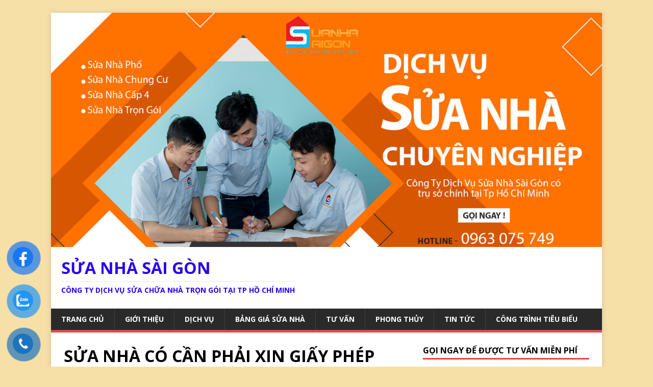

--- FILE ---
content_type: text/html; charset=UTF-8
request_url: https://suanhasaigon.com.vn/sua-nha-co-can-phai-xin-giay-phep-khong-html/
body_size: 22755
content:
<!DOCTYPE html>
<html class="no-js" lang="vi">
<head>
<meta charset="UTF-8">
<meta name="viewport" content="width=device-width, initial-scale=1.0">
<link rel="profile" href="http://gmpg.org/xfn/11" />
<meta name='robots' content='index, follow, max-image-preview:large, max-snippet:-1, max-video-preview:-1' />
	<style>img:is([sizes="auto" i], [sizes^="auto," i]) { contain-intrinsic-size: 3000px 1500px }</style>
	
	<!-- This site is optimized with the Yoast SEO plugin v26.5 - https://yoast.com/wordpress/plugins/seo/ -->
	<title>SỬA NHÀ CÓ CẦN PHẢI XIN GIẤY PHÉP KHÔNG ? - Sửa Nhà Sài Gòn</title>
	<meta name="description" content="Sửa nhà có cần xin giấy phép không? Giải đáp thắc mắc và hướng dẫn đúng cách để dự án của bạn diễn ra suôn sẻ và đầy đủ pháp lý." />
	<link rel="canonical" href="https://suanhasaigon.com.vn/sua-nha-co-can-phai-xin-giay-phep-khong-html/" />
	<meta property="og:locale" content="vi_VN" />
	<meta property="og:type" content="article" />
	<meta property="og:title" content="SỬA NHÀ CÓ CẦN PHẢI XIN GIẤY PHÉP KHÔNG ? - Sửa Nhà Sài Gòn" />
	<meta property="og:description" content="Sửa nhà có cần xin giấy phép không? Giải đáp thắc mắc và hướng dẫn đúng cách để dự án của bạn diễn ra suôn sẻ và đầy đủ pháp lý." />
	<meta property="og:url" content="https://suanhasaigon.com.vn/sua-nha-co-can-phai-xin-giay-phep-khong-html/" />
	<meta property="og:site_name" content="Sửa Nhà Sài Gòn" />
	<meta property="article:publisher" content="https://www.facebook.com/dichvusuanhahcm/" />
	<meta property="article:author" content="https://www.facebook.com/dichvusuanhahcm/" />
	<meta property="article:published_time" content="2024-01-06T10:17:36+00:00" />
	<meta property="article:modified_time" content="2024-09-04T08:43:07+00:00" />
	<meta property="og:image" content="https://suanhasaigon.com.vn/wp-content/uploads/2018/09/sua-nha-co-can-xin-giay-phep.jpg" />
	<meta property="og:image:width" content="1200" />
	<meta property="og:image:height" content="628" />
	<meta property="og:image:type" content="image/jpeg" />
	<meta name="author" content="Sửa Nhà Sài Gòn" />
	<meta name="twitter:card" content="summary_large_image" />
	<meta name="twitter:label1" content="Được viết bởi" />
	<meta name="twitter:data1" content="Sửa Nhà Sài Gòn" />
	<meta name="twitter:label2" content="Ước tính thời gian đọc" />
	<meta name="twitter:data2" content="7 phút" />
	<script type="application/ld+json" class="yoast-schema-graph">{"@context":"https://schema.org","@graph":[{"@type":"Article","@id":"https://suanhasaigon.com.vn/sua-nha-co-can-phai-xin-giay-phep-khong-html/#article","isPartOf":{"@id":"https://suanhasaigon.com.vn/sua-nha-co-can-phai-xin-giay-phep-khong-html/"},"author":{"name":"Sửa Nhà Sài Gòn","@id":"https://suanhasaigon.com.vn/#/schema/person/a14faef9e84541158b54ae14611fdc42"},"headline":"SỬA NHÀ CÓ CẦN PHẢI XIN GIẤY PHÉP KHÔNG ?","datePublished":"2024-01-06T10:17:36+00:00","dateModified":"2024-09-04T08:43:07+00:00","mainEntityOfPage":{"@id":"https://suanhasaigon.com.vn/sua-nha-co-can-phai-xin-giay-phep-khong-html/"},"wordCount":1799,"commentCount":10,"publisher":{"@id":"https://suanhasaigon.com.vn/#organization"},"image":{"@id":"https://suanhasaigon.com.vn/sua-nha-co-can-phai-xin-giay-phep-khong-html/#primaryimage"},"thumbnailUrl":"https://suanhasaigon.com.vn/wp-content/uploads/2018/09/sua-nha-co-can-xin-giay-phep.jpg","keywords":["công ty sửa nhà","sửa nhà có cần xin phép ?","sửa nhà sài gòn","sửa nhà trọn gói"],"articleSection":["GIỚI THIỆU"],"inLanguage":"vi","potentialAction":[{"@type":"CommentAction","name":"Comment","target":["https://suanhasaigon.com.vn/sua-nha-co-can-phai-xin-giay-phep-khong-html/#respond"]}]},{"@type":"WebPage","@id":"https://suanhasaigon.com.vn/sua-nha-co-can-phai-xin-giay-phep-khong-html/","url":"https://suanhasaigon.com.vn/sua-nha-co-can-phai-xin-giay-phep-khong-html/","name":"SỬA NHÀ CÓ CẦN PHẢI XIN GIẤY PHÉP KHÔNG ? - Sửa Nhà Sài Gòn","isPartOf":{"@id":"https://suanhasaigon.com.vn/#website"},"primaryImageOfPage":{"@id":"https://suanhasaigon.com.vn/sua-nha-co-can-phai-xin-giay-phep-khong-html/#primaryimage"},"image":{"@id":"https://suanhasaigon.com.vn/sua-nha-co-can-phai-xin-giay-phep-khong-html/#primaryimage"},"thumbnailUrl":"https://suanhasaigon.com.vn/wp-content/uploads/2018/09/sua-nha-co-can-xin-giay-phep.jpg","datePublished":"2024-01-06T10:17:36+00:00","dateModified":"2024-09-04T08:43:07+00:00","description":"Sửa nhà có cần xin giấy phép không? Giải đáp thắc mắc và hướng dẫn đúng cách để dự án của bạn diễn ra suôn sẻ và đầy đủ pháp lý.","breadcrumb":{"@id":"https://suanhasaigon.com.vn/sua-nha-co-can-phai-xin-giay-phep-khong-html/#breadcrumb"},"inLanguage":"vi","potentialAction":[{"@type":"ReadAction","target":["https://suanhasaigon.com.vn/sua-nha-co-can-phai-xin-giay-phep-khong-html/"]}]},{"@type":"ImageObject","inLanguage":"vi","@id":"https://suanhasaigon.com.vn/sua-nha-co-can-phai-xin-giay-phep-khong-html/#primaryimage","url":"https://suanhasaigon.com.vn/wp-content/uploads/2018/09/sua-nha-co-can-xin-giay-phep.jpg","contentUrl":"https://suanhasaigon.com.vn/wp-content/uploads/2018/09/sua-nha-co-can-xin-giay-phep.jpg","width":1200,"height":628,"caption":"Sửa nhà có cần xin giấy phép"},{"@type":"BreadcrumbList","@id":"https://suanhasaigon.com.vn/sua-nha-co-can-phai-xin-giay-phep-khong-html/#breadcrumb","itemListElement":[{"@type":"ListItem","position":1,"name":"Trang chủ","item":"https://suanhasaigon.com.vn/"},{"@type":"ListItem","position":2,"name":"SỬA NHÀ CÓ CẦN PHẢI XIN GIẤY PHÉP KHÔNG ?"}]},{"@type":"WebSite","@id":"https://suanhasaigon.com.vn/#website","url":"https://suanhasaigon.com.vn/","name":"Sửa Nhà Sài Gòn","description":"Công Ty Dịch Vụ Sửa Chữa Nhà Trọn Gói Tại Tp Hồ Chí Minh","publisher":{"@id":"https://suanhasaigon.com.vn/#organization"},"potentialAction":[{"@type":"SearchAction","target":{"@type":"EntryPoint","urlTemplate":"https://suanhasaigon.com.vn/?s={search_term_string}"},"query-input":{"@type":"PropertyValueSpecification","valueRequired":true,"valueName":"search_term_string"}}],"inLanguage":"vi"},{"@type":"Organization","@id":"https://suanhasaigon.com.vn/#organization","name":"Công Ty TNHH TM DV Nam Sài Gòn","url":"https://suanhasaigon.com.vn/","logo":{"@type":"ImageObject","inLanguage":"vi","@id":"https://suanhasaigon.com.vn/#/schema/logo/image/","url":"https://suanhasaigon.com.vn/wp-content/uploads/2019/12/cropped-LOGO-SUA-NHA-SAI-GON-1.jpg","contentUrl":"https://suanhasaigon.com.vn/wp-content/uploads/2019/12/cropped-LOGO-SUA-NHA-SAI-GON-1.jpg","width":650,"height":336,"caption":"Công Ty TNHH TM DV Nam Sài Gòn"},"image":{"@id":"https://suanhasaigon.com.vn/#/schema/logo/image/"},"sameAs":["https://www.facebook.com/dichvusuanhahcm/"]},{"@type":"Person","@id":"https://suanhasaigon.com.vn/#/schema/person/a14faef9e84541158b54ae14611fdc42","name":"Sửa Nhà Sài Gòn","image":{"@type":"ImageObject","inLanguage":"vi","@id":"https://suanhasaigon.com.vn/#/schema/person/image/","url":"https://secure.gravatar.com/avatar/b33fb0d733cd1edca1925ce37c44a88f1f9e4cb829a1421d8b03dd4fad6bfc15?s=96&d=mm&r=g","contentUrl":"https://secure.gravatar.com/avatar/b33fb0d733cd1edca1925ce37c44a88f1f9e4cb829a1421d8b03dd4fad6bfc15?s=96&d=mm&r=g","caption":"Sửa Nhà Sài Gòn"},"sameAs":["http://www.suanhasaigon.com.vn","https://www.facebook.com/dichvusuanhahcm/"],"url":"https://suanhasaigon.com.vn/author/tamta291_hq49un85/"}]}</script>
	<!-- / Yoast SEO plugin. -->


<link rel='dns-prefetch' href='//fonts.googleapis.com' />
<link rel="alternate" type="application/rss+xml" title="Dòng thông tin Sửa Nhà Sài Gòn &raquo;" href="https://suanhasaigon.com.vn/feed/" />
<link rel="alternate" type="application/rss+xml" title="Sửa Nhà Sài Gòn &raquo; Dòng bình luận" href="https://suanhasaigon.com.vn/comments/feed/" />
<link rel="alternate" type="application/rss+xml" title="Sửa Nhà Sài Gòn &raquo; SỬA NHÀ CÓ CẦN PHẢI XIN GIẤY PHÉP KHÔNG ? Dòng bình luận" href="https://suanhasaigon.com.vn/sua-nha-co-can-phai-xin-giay-phep-khong-html/feed/" />
<script type="text/javascript">
/* <![CDATA[ */
window._wpemojiSettings = {"baseUrl":"https:\/\/s.w.org\/images\/core\/emoji\/16.0.1\/72x72\/","ext":".png","svgUrl":"https:\/\/s.w.org\/images\/core\/emoji\/16.0.1\/svg\/","svgExt":".svg","source":{"concatemoji":"https:\/\/suanhasaigon.com.vn\/wp-includes\/js\/wp-emoji-release.min.js?ver=6.8.3"}};
/*! This file is auto-generated */
!function(s,n){var o,i,e;function c(e){try{var t={supportTests:e,timestamp:(new Date).valueOf()};sessionStorage.setItem(o,JSON.stringify(t))}catch(e){}}function p(e,t,n){e.clearRect(0,0,e.canvas.width,e.canvas.height),e.fillText(t,0,0);var t=new Uint32Array(e.getImageData(0,0,e.canvas.width,e.canvas.height).data),a=(e.clearRect(0,0,e.canvas.width,e.canvas.height),e.fillText(n,0,0),new Uint32Array(e.getImageData(0,0,e.canvas.width,e.canvas.height).data));return t.every(function(e,t){return e===a[t]})}function u(e,t){e.clearRect(0,0,e.canvas.width,e.canvas.height),e.fillText(t,0,0);for(var n=e.getImageData(16,16,1,1),a=0;a<n.data.length;a++)if(0!==n.data[a])return!1;return!0}function f(e,t,n,a){switch(t){case"flag":return n(e,"\ud83c\udff3\ufe0f\u200d\u26a7\ufe0f","\ud83c\udff3\ufe0f\u200b\u26a7\ufe0f")?!1:!n(e,"\ud83c\udde8\ud83c\uddf6","\ud83c\udde8\u200b\ud83c\uddf6")&&!n(e,"\ud83c\udff4\udb40\udc67\udb40\udc62\udb40\udc65\udb40\udc6e\udb40\udc67\udb40\udc7f","\ud83c\udff4\u200b\udb40\udc67\u200b\udb40\udc62\u200b\udb40\udc65\u200b\udb40\udc6e\u200b\udb40\udc67\u200b\udb40\udc7f");case"emoji":return!a(e,"\ud83e\udedf")}return!1}function g(e,t,n,a){var r="undefined"!=typeof WorkerGlobalScope&&self instanceof WorkerGlobalScope?new OffscreenCanvas(300,150):s.createElement("canvas"),o=r.getContext("2d",{willReadFrequently:!0}),i=(o.textBaseline="top",o.font="600 32px Arial",{});return e.forEach(function(e){i[e]=t(o,e,n,a)}),i}function t(e){var t=s.createElement("script");t.src=e,t.defer=!0,s.head.appendChild(t)}"undefined"!=typeof Promise&&(o="wpEmojiSettingsSupports",i=["flag","emoji"],n.supports={everything:!0,everythingExceptFlag:!0},e=new Promise(function(e){s.addEventListener("DOMContentLoaded",e,{once:!0})}),new Promise(function(t){var n=function(){try{var e=JSON.parse(sessionStorage.getItem(o));if("object"==typeof e&&"number"==typeof e.timestamp&&(new Date).valueOf()<e.timestamp+604800&&"object"==typeof e.supportTests)return e.supportTests}catch(e){}return null}();if(!n){if("undefined"!=typeof Worker&&"undefined"!=typeof OffscreenCanvas&&"undefined"!=typeof URL&&URL.createObjectURL&&"undefined"!=typeof Blob)try{var e="postMessage("+g.toString()+"("+[JSON.stringify(i),f.toString(),p.toString(),u.toString()].join(",")+"));",a=new Blob([e],{type:"text/javascript"}),r=new Worker(URL.createObjectURL(a),{name:"wpTestEmojiSupports"});return void(r.onmessage=function(e){c(n=e.data),r.terminate(),t(n)})}catch(e){}c(n=g(i,f,p,u))}t(n)}).then(function(e){for(var t in e)n.supports[t]=e[t],n.supports.everything=n.supports.everything&&n.supports[t],"flag"!==t&&(n.supports.everythingExceptFlag=n.supports.everythingExceptFlag&&n.supports[t]);n.supports.everythingExceptFlag=n.supports.everythingExceptFlag&&!n.supports.flag,n.DOMReady=!1,n.readyCallback=function(){n.DOMReady=!0}}).then(function(){return e}).then(function(){var e;n.supports.everything||(n.readyCallback(),(e=n.source||{}).concatemoji?t(e.concatemoji):e.wpemoji&&e.twemoji&&(t(e.twemoji),t(e.wpemoji)))}))}((window,document),window._wpemojiSettings);
/* ]]> */
</script>
<style id='wp-emoji-styles-inline-css' type='text/css'>

	img.wp-smiley, img.emoji {
		display: inline !important;
		border: none !important;
		box-shadow: none !important;
		height: 1em !important;
		width: 1em !important;
		margin: 0 0.07em !important;
		vertical-align: -0.1em !important;
		background: none !important;
		padding: 0 !important;
	}
</style>
<link rel='stylesheet' id='wp-block-library-css' href='https://suanhasaigon.com.vn/wp-includes/css/dist/block-library/style.min.css?ver=6.8.3' type='text/css' media='all' />
<style id='classic-theme-styles-inline-css' type='text/css'>
/*! This file is auto-generated */
.wp-block-button__link{color:#fff;background-color:#32373c;border-radius:9999px;box-shadow:none;text-decoration:none;padding:calc(.667em + 2px) calc(1.333em + 2px);font-size:1.125em}.wp-block-file__button{background:#32373c;color:#fff;text-decoration:none}
</style>
<style id='global-styles-inline-css' type='text/css'>
:root{--wp--preset--aspect-ratio--square: 1;--wp--preset--aspect-ratio--4-3: 4/3;--wp--preset--aspect-ratio--3-4: 3/4;--wp--preset--aspect-ratio--3-2: 3/2;--wp--preset--aspect-ratio--2-3: 2/3;--wp--preset--aspect-ratio--16-9: 16/9;--wp--preset--aspect-ratio--9-16: 9/16;--wp--preset--color--black: #000000;--wp--preset--color--cyan-bluish-gray: #abb8c3;--wp--preset--color--white: #ffffff;--wp--preset--color--pale-pink: #f78da7;--wp--preset--color--vivid-red: #cf2e2e;--wp--preset--color--luminous-vivid-orange: #ff6900;--wp--preset--color--luminous-vivid-amber: #fcb900;--wp--preset--color--light-green-cyan: #7bdcb5;--wp--preset--color--vivid-green-cyan: #00d084;--wp--preset--color--pale-cyan-blue: #8ed1fc;--wp--preset--color--vivid-cyan-blue: #0693e3;--wp--preset--color--vivid-purple: #9b51e0;--wp--preset--gradient--vivid-cyan-blue-to-vivid-purple: linear-gradient(135deg,rgba(6,147,227,1) 0%,rgb(155,81,224) 100%);--wp--preset--gradient--light-green-cyan-to-vivid-green-cyan: linear-gradient(135deg,rgb(122,220,180) 0%,rgb(0,208,130) 100%);--wp--preset--gradient--luminous-vivid-amber-to-luminous-vivid-orange: linear-gradient(135deg,rgba(252,185,0,1) 0%,rgba(255,105,0,1) 100%);--wp--preset--gradient--luminous-vivid-orange-to-vivid-red: linear-gradient(135deg,rgba(255,105,0,1) 0%,rgb(207,46,46) 100%);--wp--preset--gradient--very-light-gray-to-cyan-bluish-gray: linear-gradient(135deg,rgb(238,238,238) 0%,rgb(169,184,195) 100%);--wp--preset--gradient--cool-to-warm-spectrum: linear-gradient(135deg,rgb(74,234,220) 0%,rgb(151,120,209) 20%,rgb(207,42,186) 40%,rgb(238,44,130) 60%,rgb(251,105,98) 80%,rgb(254,248,76) 100%);--wp--preset--gradient--blush-light-purple: linear-gradient(135deg,rgb(255,206,236) 0%,rgb(152,150,240) 100%);--wp--preset--gradient--blush-bordeaux: linear-gradient(135deg,rgb(254,205,165) 0%,rgb(254,45,45) 50%,rgb(107,0,62) 100%);--wp--preset--gradient--luminous-dusk: linear-gradient(135deg,rgb(255,203,112) 0%,rgb(199,81,192) 50%,rgb(65,88,208) 100%);--wp--preset--gradient--pale-ocean: linear-gradient(135deg,rgb(255,245,203) 0%,rgb(182,227,212) 50%,rgb(51,167,181) 100%);--wp--preset--gradient--electric-grass: linear-gradient(135deg,rgb(202,248,128) 0%,rgb(113,206,126) 100%);--wp--preset--gradient--midnight: linear-gradient(135deg,rgb(2,3,129) 0%,rgb(40,116,252) 100%);--wp--preset--font-size--small: 13px;--wp--preset--font-size--medium: 20px;--wp--preset--font-size--large: 36px;--wp--preset--font-size--x-large: 42px;--wp--preset--spacing--20: 0.44rem;--wp--preset--spacing--30: 0.67rem;--wp--preset--spacing--40: 1rem;--wp--preset--spacing--50: 1.5rem;--wp--preset--spacing--60: 2.25rem;--wp--preset--spacing--70: 3.38rem;--wp--preset--spacing--80: 5.06rem;--wp--preset--shadow--natural: 6px 6px 9px rgba(0, 0, 0, 0.2);--wp--preset--shadow--deep: 12px 12px 50px rgba(0, 0, 0, 0.4);--wp--preset--shadow--sharp: 6px 6px 0px rgba(0, 0, 0, 0.2);--wp--preset--shadow--outlined: 6px 6px 0px -3px rgba(255, 255, 255, 1), 6px 6px rgba(0, 0, 0, 1);--wp--preset--shadow--crisp: 6px 6px 0px rgba(0, 0, 0, 1);}:where(.is-layout-flex){gap: 0.5em;}:where(.is-layout-grid){gap: 0.5em;}body .is-layout-flex{display: flex;}.is-layout-flex{flex-wrap: wrap;align-items: center;}.is-layout-flex > :is(*, div){margin: 0;}body .is-layout-grid{display: grid;}.is-layout-grid > :is(*, div){margin: 0;}:where(.wp-block-columns.is-layout-flex){gap: 2em;}:where(.wp-block-columns.is-layout-grid){gap: 2em;}:where(.wp-block-post-template.is-layout-flex){gap: 1.25em;}:where(.wp-block-post-template.is-layout-grid){gap: 1.25em;}.has-black-color{color: var(--wp--preset--color--black) !important;}.has-cyan-bluish-gray-color{color: var(--wp--preset--color--cyan-bluish-gray) !important;}.has-white-color{color: var(--wp--preset--color--white) !important;}.has-pale-pink-color{color: var(--wp--preset--color--pale-pink) !important;}.has-vivid-red-color{color: var(--wp--preset--color--vivid-red) !important;}.has-luminous-vivid-orange-color{color: var(--wp--preset--color--luminous-vivid-orange) !important;}.has-luminous-vivid-amber-color{color: var(--wp--preset--color--luminous-vivid-amber) !important;}.has-light-green-cyan-color{color: var(--wp--preset--color--light-green-cyan) !important;}.has-vivid-green-cyan-color{color: var(--wp--preset--color--vivid-green-cyan) !important;}.has-pale-cyan-blue-color{color: var(--wp--preset--color--pale-cyan-blue) !important;}.has-vivid-cyan-blue-color{color: var(--wp--preset--color--vivid-cyan-blue) !important;}.has-vivid-purple-color{color: var(--wp--preset--color--vivid-purple) !important;}.has-black-background-color{background-color: var(--wp--preset--color--black) !important;}.has-cyan-bluish-gray-background-color{background-color: var(--wp--preset--color--cyan-bluish-gray) !important;}.has-white-background-color{background-color: var(--wp--preset--color--white) !important;}.has-pale-pink-background-color{background-color: var(--wp--preset--color--pale-pink) !important;}.has-vivid-red-background-color{background-color: var(--wp--preset--color--vivid-red) !important;}.has-luminous-vivid-orange-background-color{background-color: var(--wp--preset--color--luminous-vivid-orange) !important;}.has-luminous-vivid-amber-background-color{background-color: var(--wp--preset--color--luminous-vivid-amber) !important;}.has-light-green-cyan-background-color{background-color: var(--wp--preset--color--light-green-cyan) !important;}.has-vivid-green-cyan-background-color{background-color: var(--wp--preset--color--vivid-green-cyan) !important;}.has-pale-cyan-blue-background-color{background-color: var(--wp--preset--color--pale-cyan-blue) !important;}.has-vivid-cyan-blue-background-color{background-color: var(--wp--preset--color--vivid-cyan-blue) !important;}.has-vivid-purple-background-color{background-color: var(--wp--preset--color--vivid-purple) !important;}.has-black-border-color{border-color: var(--wp--preset--color--black) !important;}.has-cyan-bluish-gray-border-color{border-color: var(--wp--preset--color--cyan-bluish-gray) !important;}.has-white-border-color{border-color: var(--wp--preset--color--white) !important;}.has-pale-pink-border-color{border-color: var(--wp--preset--color--pale-pink) !important;}.has-vivid-red-border-color{border-color: var(--wp--preset--color--vivid-red) !important;}.has-luminous-vivid-orange-border-color{border-color: var(--wp--preset--color--luminous-vivid-orange) !important;}.has-luminous-vivid-amber-border-color{border-color: var(--wp--preset--color--luminous-vivid-amber) !important;}.has-light-green-cyan-border-color{border-color: var(--wp--preset--color--light-green-cyan) !important;}.has-vivid-green-cyan-border-color{border-color: var(--wp--preset--color--vivid-green-cyan) !important;}.has-pale-cyan-blue-border-color{border-color: var(--wp--preset--color--pale-cyan-blue) !important;}.has-vivid-cyan-blue-border-color{border-color: var(--wp--preset--color--vivid-cyan-blue) !important;}.has-vivid-purple-border-color{border-color: var(--wp--preset--color--vivid-purple) !important;}.has-vivid-cyan-blue-to-vivid-purple-gradient-background{background: var(--wp--preset--gradient--vivid-cyan-blue-to-vivid-purple) !important;}.has-light-green-cyan-to-vivid-green-cyan-gradient-background{background: var(--wp--preset--gradient--light-green-cyan-to-vivid-green-cyan) !important;}.has-luminous-vivid-amber-to-luminous-vivid-orange-gradient-background{background: var(--wp--preset--gradient--luminous-vivid-amber-to-luminous-vivid-orange) !important;}.has-luminous-vivid-orange-to-vivid-red-gradient-background{background: var(--wp--preset--gradient--luminous-vivid-orange-to-vivid-red) !important;}.has-very-light-gray-to-cyan-bluish-gray-gradient-background{background: var(--wp--preset--gradient--very-light-gray-to-cyan-bluish-gray) !important;}.has-cool-to-warm-spectrum-gradient-background{background: var(--wp--preset--gradient--cool-to-warm-spectrum) !important;}.has-blush-light-purple-gradient-background{background: var(--wp--preset--gradient--blush-light-purple) !important;}.has-blush-bordeaux-gradient-background{background: var(--wp--preset--gradient--blush-bordeaux) !important;}.has-luminous-dusk-gradient-background{background: var(--wp--preset--gradient--luminous-dusk) !important;}.has-pale-ocean-gradient-background{background: var(--wp--preset--gradient--pale-ocean) !important;}.has-electric-grass-gradient-background{background: var(--wp--preset--gradient--electric-grass) !important;}.has-midnight-gradient-background{background: var(--wp--preset--gradient--midnight) !important;}.has-small-font-size{font-size: var(--wp--preset--font-size--small) !important;}.has-medium-font-size{font-size: var(--wp--preset--font-size--medium) !important;}.has-large-font-size{font-size: var(--wp--preset--font-size--large) !important;}.has-x-large-font-size{font-size: var(--wp--preset--font-size--x-large) !important;}
:where(.wp-block-post-template.is-layout-flex){gap: 1.25em;}:where(.wp-block-post-template.is-layout-grid){gap: 1.25em;}
:where(.wp-block-columns.is-layout-flex){gap: 2em;}:where(.wp-block-columns.is-layout-grid){gap: 2em;}
:root :where(.wp-block-pullquote){font-size: 1.5em;line-height: 1.6;}
</style>
<link rel='stylesheet' id='pzf-style-css' href='https://suanhasaigon.com.vn/wp-content/plugins/button-contact-vr/legacy/css/style.css?ver=1' type='text/css' media='all' />
<link rel='stylesheet' id='mh-google-fonts-css' href='https://fonts.googleapis.com/css?family=Open+Sans:400,400italic,700,600' type='text/css' media='all' />
<link rel='stylesheet' id='mh-magazine-lite-css' href='https://suanhasaigon.com.vn/wp-content/themes/mh-magazine-lite/style.css?ver=2.10.0' type='text/css' media='all' />
<link rel='stylesheet' id='mh-font-awesome-css' href='https://suanhasaigon.com.vn/wp-content/themes/mh-magazine-lite/includes/font-awesome.min.css' type='text/css' media='all' />
<script type="text/javascript" src="https://suanhasaigon.com.vn/wp-includes/js/jquery/jquery.min.js?ver=3.7.1" id="jquery-core-js"></script>
<script type="text/javascript" src="https://suanhasaigon.com.vn/wp-includes/js/jquery/jquery-migrate.min.js?ver=3.4.1" id="jquery-migrate-js"></script>
<script type="text/javascript" id="mh-scripts-js-extra">
/* <![CDATA[ */
var mh_magazine = {"text":{"toggle_menu":"Toggle Menu"}};
/* ]]> */
</script>
<script type="text/javascript" src="https://suanhasaigon.com.vn/wp-content/themes/mh-magazine-lite/js/scripts.js?ver=2.10.0" id="mh-scripts-js"></script>
<link rel="https://api.w.org/" href="https://suanhasaigon.com.vn/wp-json/" /><link rel="alternate" title="JSON" type="application/json" href="https://suanhasaigon.com.vn/wp-json/wp/v2/posts/403" /><link rel="EditURI" type="application/rsd+xml" title="RSD" href="https://suanhasaigon.com.vn/xmlrpc.php?rsd" />
<meta name="generator" content="WordPress 6.8.3" />
<link rel='shortlink' href='https://suanhasaigon.com.vn/?p=403' />
<link rel="alternate" title="oNhúng (JSON)" type="application/json+oembed" href="https://suanhasaigon.com.vn/wp-json/oembed/1.0/embed?url=https%3A%2F%2Fsuanhasaigon.com.vn%2Fsua-nha-co-can-phai-xin-giay-phep-khong-html%2F" />
<link rel="alternate" title="oNhúng (XML)" type="text/xml+oembed" href="https://suanhasaigon.com.vn/wp-json/oembed/1.0/embed?url=https%3A%2F%2Fsuanhasaigon.com.vn%2Fsua-nha-co-can-phai-xin-giay-phep-khong-html%2F&#038;format=xml" />
<script type="application/ld+json">
{
  "@context": "https://schema.org",
  "@type": "Organization",
  "name": "SỬA NHÀ SÀI GÒN",
  "url": "https://suanhasaigon.com.vn/",
  "logo": "https://suanhasaigon.com.vn/wp-content/uploads/2024/03/cropped-dich-vu-sua-nha-4.jpg",
  "alternateName": "SỬA NHÀ SÀI GÒN",
  "sameAs": [
    "https://www.facebook.com/dichvusuanhahcm/",
    "https://www.youtube.com/channel/UCUYeWiE_X9Q7DOMijujPZKg",
    "https://voz.vn/u/suanhasaigon.1988443/about"
  ],
  "contactPoint": [
    {
      "@type": "ContactPoint",
      "telephone": "0963 075 749",
      "contactType": "",
      "email": "tamnamsaigon@gmail.com",
      "areaServed": "VN",
      "availableLanguage": "vi"
    }
  ]
}
</script>
<meta name="google-site-verification" content="YMErmaOESu4dRO8ZxsrGiiwgS9AG6H5GOR9iPWfWJAc" />
<!--[if lt IE 9]>
<script src="https://suanhasaigon.com.vn/wp-content/themes/mh-magazine-lite/js/css3-mediaqueries.js"></script>
<![endif]-->
<style type="text/css" id="custom-background-css">
body.custom-background { background-color: #f7e0a8; }
</style>
	<link rel="icon" href="https://suanhasaigon.com.vn/wp-content/uploads/2019/12/cropped-LOGO-3-32x32.jpg" sizes="32x32" />
<link rel="icon" href="https://suanhasaigon.com.vn/wp-content/uploads/2019/12/cropped-LOGO-3-192x192.jpg" sizes="192x192" />
<link rel="apple-touch-icon" href="https://suanhasaigon.com.vn/wp-content/uploads/2019/12/cropped-LOGO-3-180x180.jpg" />
<meta name="msapplication-TileImage" content="https://suanhasaigon.com.vn/wp-content/uploads/2019/12/cropped-LOGO-3-270x270.jpg" />
</head>
<body id="mh-mobile" class="wp-singular post-template-default single single-post postid-403 single-format-standard custom-background wp-theme-mh-magazine-lite mh-right-sb" itemscope="itemscope" itemtype="https://schema.org/WebPage">
<div class="mh-container mh-container-outer">
<div class="mh-header-mobile-nav mh-clearfix"></div>
<header class="mh-header" itemscope="itemscope" itemtype="https://schema.org/WPHeader">
	<div class="mh-container mh-container-inner mh-row mh-clearfix">
		<div class="mh-custom-header mh-clearfix">
<a class="mh-header-image-link" href="https://suanhasaigon.com.vn/" title="Sửa Nhà Sài Gòn" rel="home">
<img class="mh-header-image" src="https://suanhasaigon.com.vn/wp-content/uploads/2024/03/cropped-cropped-dich-vu-sua-nha-4.jpg" height="639" width="1499" alt="Sửa Nhà Sài Gòn" />
</a>
<div class="mh-site-identity">
<div class="mh-site-logo" role="banner" itemscope="itemscope" itemtype="https://schema.org/Brand">
<style type="text/css" id="mh-header-css">.mh-header-title, .mh-header-tagline { color: #2700ef; }</style>
<div class="mh-header-text">
<a class="mh-header-text-link" href="https://suanhasaigon.com.vn/" title="Sửa Nhà Sài Gòn" rel="home">
<h2 class="mh-header-title">Sửa Nhà Sài Gòn</h2>
<h3 class="mh-header-tagline">Công Ty Dịch Vụ Sửa Chữa Nhà Trọn Gói Tại Tp Hồ Chí Minh</h3>
</a>
</div>
</div>
</div>
</div>
	</div>
	<div class="mh-main-nav-wrap">
		<nav class="mh-navigation mh-main-nav mh-container mh-container-inner mh-clearfix" itemscope="itemscope" itemtype="https://schema.org/SiteNavigationElement">
			<div class="menu-menu-1-container"><ul id="menu-menu-1" class="menu"><li id="menu-item-73" class="menu-item menu-item-type-custom menu-item-object-custom menu-item-home menu-item-73"><a href="https://suanhasaigon.com.vn/">TRANG CHỦ</a></li>
<li id="menu-item-109" class="menu-item menu-item-type-custom menu-item-object-custom menu-item-109"><a href="https://suanhasaigon.com.vn/sua-nha-sai-gon/">GIỚI THIỆU</a></li>
<li id="menu-item-16" class="menu-item menu-item-type-taxonomy menu-item-object-category menu-item-16"><a href="https://suanhasaigon.com.vn/category/dich-vu-sua-nha-sai-gon-2/">DỊCH VỤ</a></li>
<li id="menu-item-21" class="menu-item menu-item-type-taxonomy menu-item-object-category menu-item-21"><a href="https://suanhasaigon.com.vn/category/bang-gia-sua-nha-sai-gon/">BẢNG GIÁ SỬA NHÀ</a></li>
<li id="menu-item-27" class="menu-item menu-item-type-taxonomy menu-item-object-category menu-item-27"><a href="https://suanhasaigon.com.vn/category/tu-van-xay-sua-nha-sai-gon/">TƯ VẤN</a></li>
<li id="menu-item-26" class="menu-item menu-item-type-taxonomy menu-item-object-category menu-item-26"><a href="https://suanhasaigon.com.vn/category/phong-thuy-xay-dung-nha/">PHONG THỦY</a></li>
<li id="menu-item-570" class="menu-item menu-item-type-taxonomy menu-item-object-category menu-item-570"><a href="https://suanhasaigon.com.vn/category/tin-tuc/">TIN TỨC</a></li>
<li id="menu-item-3114" class="menu-item menu-item-type-taxonomy menu-item-object-category menu-item-3114"><a href="https://suanhasaigon.com.vn/category/cong-trinh-tieu-bieu/">CÔNG TRÌNH TIÊU BIỂU</a></li>
</ul></div>		</nav>
	</div>
</header><div class="mh-wrapper mh-clearfix">
	<div id="main-content" class="mh-content" role="main" itemprop="mainContentOfPage"><article id="post-403" class="post-403 post type-post status-publish format-standard has-post-thumbnail hentry category-gioi-thieu-sua-nha-sai-gon tag-cong-ty-sua-nha tag-sua-nha-co-can-xin-phep tag-sua-nha-sai-gon tag-sua-nha-tron-goi">
	<header class="entry-header mh-clearfix"><h1 class="entry-title">SỬA NHÀ CÓ CẦN PHẢI XIN GIẤY PHÉP KHÔNG ?</h1><p class="mh-meta entry-meta">
<span class="entry-meta-date updated"><i class="far fa-clock"></i><a href="https://suanhasaigon.com.vn/2024/01/">06/01/2024</a></span>
<span class="entry-meta-author author vcard"><i class="fa fa-user"></i><a class="fn" href="https://suanhasaigon.com.vn/author/tamta291_hq49un85/">Sửa Nhà Sài Gòn</a></span>
<span class="entry-meta-categories"><i class="far fa-folder-open"></i><a href="https://suanhasaigon.com.vn/category/gioi-thieu-sua-nha-sai-gon/" rel="category tag">GIỚI THIỆU</a></span>
<span class="entry-meta-comments"><i class="far fa-comment"></i><a class="mh-comment-scroll" href="https://suanhasaigon.com.vn/sua-nha-co-can-phai-xin-giay-phep-khong-html/#mh-comments">10</a></span>
</p>
	</header>
		<div class="entry-content mh-clearfix">
<figure class="entry-thumbnail">
<img src="https://suanhasaigon.com.vn/wp-content/uploads/2018/09/sua-nha-co-can-xin-giay-phep-678x381.jpg" alt="Sửa nhà có cần xin giấy phép" title="sửa nhà có cần xin giấy phép" />
<figcaption class="wp-caption-text">Sửa nhà có cần xin giấy phép</figcaption>
</figure>
<p>Sửa nhà có cần xin giấy phép không? Đây chắc hẳn là thắc mắc chung của nhiều người đang lên kế hoạch cải tạo, sửa chữa ngôi nhà của mình. Hiểu rõ các quy định pháp lý không chỉ giúp bạn tránh những rắc rối pháp lý mà còn đảm bảo quá trình thi công diễn ra suôn sẻ và an toàn. Trong bài viết này, chúng tôi sẽ cung cấp đầy đủ thông tin cần thiết để giải đáp câu hỏi quan trọng này, giúp bạn tự tin thực hiện dự án sửa nhà một cách hợp pháp và đúng quy trình.Sửa nhà có cần phải xin phép không ?</p>
<p><a href="https://suanhasaigon.com.vn/sua-nha-co-can-phai-xin-giay-phep-khong-html/">Sửa nhà có cần phải xin phép</a> không ?</p>
<p>Điều 89 ,luật xây dựng năm 2014 quy định .</p>
<p>1.Tước khi khởi công xây dựng công trình, chủ đầu tư phải có giấy phép xây dựng do cơ quan nhà nước có thẩm quyền cấp theo quy định của Luật này, trừ trường hợp quy định tại khoản 2 Điều này.</p>
<p>2. Công trình được miễn giấy phép xây dựng gồm:</p>
<p>a) Công trình bí mật nhà nước, công trình xây dựng theo lệnh khẩn cấp và công trình nằm trên địa bàn của hai đơn vị hành chính cấp tỉnh trở lên</p>
<p>b) Công trình thuộc dự án đầu tư xây dựng được Thủ tướng Chính phủ, Bộ trưởng, Thủ trưởng cơ quan ngang Bộ, Chủ tịch Ủy ban nhân dân các cấp quyết định đầu tư</p>
<p>c) Công trình xây dựng tạm phục vụ thi công xây dựng công trình chính</p>
<p>d) Công trình xây dựng theo tuyến ngoài đô thị nhưng phù hợp với quy hoạch xây dựng đã được cơ quan nhà nước có thẩm quyền phê duyệt hoặc đã được cơ quan nhà nước có thẩm quyền chấp thuận về hướng tuyến công trình</p>
<p>đ) Công trình xây dựng thuộc dự án khu công nghiệp, khu chế xuất, khu công nghệ cao có quy hoạch chi tiết 1/500 đã được cơ quan nhà nước có thẩm quyền phê duyệt và được thẩm định thiết kế xây dựng theo quy định của Luật này</p>
<p>e) Nhà ở thuộc dự án phát triển đô thị, dự án phát triển nhà ở có quy mô dưới 7 tầng và tổng diện tích sàn dưới 500 m2 có quy hoạch chi tiết 1/500 đã được cơ quan nhà nước có thẩm quyền phê duyệt</p>
<blockquote><p>Xem thêm &gt;&gt;&gt;</p>
<p><em><strong><a href="https://suanhasaigon.com.vn/huong-dan-ho-so-thu-tuc-sua-nha-o-va-nhung-dieu-can-luu-y/">Hướng dẫn hồ sơ thủ tục xin phép sửa nhà !</a></strong></em></p></blockquote>
<p>g) Công trình sửa nhà<span style="color: #000000;">, cải tạo nhà</span>, lắp đặt thiết bị bên trong công trình không làm thay đổi kết cấu chịu lực, không làm thay đổi công năng sử dụng, không làm ảnh hưởng tới môi trường, an toàn công trình</p>
<p>h) Công trình <span style="color: #000000;">sửa chữa nhà, cải tạo nhà</span> làm thay đổi kiến trúc mặt ngoài không tiếp giáp với đường trong đô thị có yêu cầu về quản lý kiến trúc</p>
<p>i) Công trình hạ tầng kỹ thuật ở nông thôn chỉ yêu cầu lập Báo cáo kinh tế &#8211; kỹ thuật đầu tư xây dựng và ở khu vực chưa có quy hoạch chi tiết xây dựng điểm dân cư nông thôn được duyệt</p>
<p>k) Công trình xây dựng ở nông thôn thuộc khu vực chưa có quy hoạch phát triển đô thị và quy hoạch chi tiết xây dựng được duyệt; nhà ở riêng lẻ ở nông thôn, trừ nhà ở riêng lẻ xây dựng trong khu bảo tồn, khu di tích lịch sử &#8211; văn hóa</p>
<p>l) Chủ đầu tư xây dựng công trình được miễn giấy phép xây dựng theo quy định tại các điểm b, d, đ và i khoản này có trách nhiệm thông báo thời điểm khởi công sửa nhà<span style="color: #ff0000;"><em> </em></span>kèm theo hồ sơ thiết kế xây dựng đến cơ quan quản lý xây dựng tại địa phương để theo dõi, lưu hồ sơ.</p>
<figure id="attachment_1567" aria-describedby="caption-attachment-1567" style="width: 899px" class="wp-caption aligncenter"><img fetchpriority="high" decoding="async" class="wp-image-1567 size-full" src="https://suanhasaigon.com.vn/wp-content/uploads/2018/09/thu_tuc_xin_phep_sua_nha.jpg" alt="xin phép sửa nhà" width="899" height="899" srcset="https://suanhasaigon.com.vn/wp-content/uploads/2018/09/thu_tuc_xin_phep_sua_nha.jpg 899w, https://suanhasaigon.com.vn/wp-content/uploads/2018/09/thu_tuc_xin_phep_sua_nha-300x300.jpg 300w, https://suanhasaigon.com.vn/wp-content/uploads/2018/09/thu_tuc_xin_phep_sua_nha-150x150.jpg 150w, https://suanhasaigon.com.vn/wp-content/uploads/2018/09/thu_tuc_xin_phep_sua_nha-768x768.jpg 768w" sizes="(max-width: 899px) 100vw, 899px" /><figcaption id="caption-attachment-1567" class="wp-caption-text">Xin phép sửa nhà</figcaption></figure>
<blockquote><p>Xem thêm &gt;&gt;&gt;</p>
<p><strong style="font-size: revert; color: initial;"><a href="https://suanhasaigon.com.vn/tan-huong-su-tien-nghi-mau-nha-cap-4-gac-lung/">Mẫu nhà cấp 4 có gác lửng</a></strong></p></blockquote>
<p>Như vây, nếu bạn thuộc một trong những trường hợp tại Khoản 2 Điều này thì không phải xin cấp phép xây dựng, trường hợp còn lại thì sẽ phải xin cấp phép xây dựng tại cơ quan có thẩm quyền.</p>
<p>Về thẩm quyền và thủ tục xin cấp phép xây dựng:</p>
<p>Khoản 2 Điều 17 Thông tư 15/2016/TT-BXD quy định:</p>
<p>2. Thẩm quyền cấp, Điều chỉnh, gia hạn, cấp lại và thu hồi giấy phép xây dựng:</p>
<p>a) Bộ Xây dựng cấp giấy phép xây dựng đối với công trình cấp đặc biệt</p>
<p>b) Ủy ban nhân dân cấp tỉnh phân cấp cho Sở Xây dựng cấp giấy phép xây dựng đối với các công trình xây dựng cấp I, cấp II; công trình tôn giáo, công trình di tích lịch sử &#8211; văn hóa, công trình tượng đài, tranh hoành tráng đã được xếp hạng thuộc địa giới hành chính do mình quản lý; những công trình trên các tuyến, trục đường phố chính trong đô thị theo quy định của Ủy ban nhân dân cấp tỉnh; công trình thuộc dự án có vốn đầu tư trực tiếp nước ngoài; công trình thuộc dự án và các công trình khác do Ủy ban nhân dân cấp tỉnh phân cấp</p>
<p>c) Ủy ban nhân dân cấp huyện cấp giấy phép xây dựng các công trình còn lại và nhà ở riêng lẻ ở đô thị, bao gồm cả nhà ở riêng lẻ trong khu vực đã được Nhà nước công nhận bảo tồn thuộc địa giới hành chính do mình quản lý, trừ các đối tượng quy định tại các Điểm a, b, d Khoản này</p>
<p>d) Ủy ban nhân dân cấp tỉnh có thể phân cấp cho Ban quản lý các khu công nghiệp, khu chế xuất, khu kinh tế, khu công nghệ cao; Ban quản lý các khu đô thị cấp giấy phép xây dựng cho các công trình thuộc phạm vi quản lý của các cơ quan này, trừ các công trình nêu tại Điểm a Khoản này.</p>
<figure id="attachment_1568" aria-describedby="caption-attachment-1568" style="width: 1200px" class="wp-caption aligncenter"><img decoding="async" class="wp-image-1568 size-full" src="https://suanhasaigon.com.vn/wp-content/uploads/2018/09/mau-don-sua-nha.jpg" alt="Mẫu đơn thực tế xin phép sửa nhà" width="1200" height="628" srcset="https://suanhasaigon.com.vn/wp-content/uploads/2018/09/mau-don-sua-nha.jpg 1200w, https://suanhasaigon.com.vn/wp-content/uploads/2018/09/mau-don-sua-nha-300x157.jpg 300w, https://suanhasaigon.com.vn/wp-content/uploads/2018/09/mau-don-sua-nha-1024x536.jpg 1024w, https://suanhasaigon.com.vn/wp-content/uploads/2018/09/mau-don-sua-nha-768x402.jpg 768w" sizes="(max-width: 1200px) 100vw, 1200px" /><figcaption id="caption-attachment-1568" class="wp-caption-text">Mẫu đơn thực tế xin phép sửa nhà</figcaption></figure>
<p>Hồ sơ xin cấp phép xây dựng:</p>
<p>&#8211; Đơn đề nghị cấp <strong>giấy phép sửa nhà</strong>, <span style="color: #000000;">cải tạo nhà</span> công trình.</p>
<p>&#8211; Bản sao một trong những giấy tờ chứng minh về quyền sở hữu, quản lý, sử dụng công trình, nhà ở theo quy định của pháp luật.</p>
<p>&#8211; Bản vẽ, ảnh chụp hiện trạng của bộ phận, hạng mục công trình, nhà ở riêng lẻ đề nghị được sửa nhà</p>
<blockquote><p>Các bài viết liên quan:</p>
<p>&gt;&gt; <strong><a href="https://suanhasaigon.com.vn/bang-gia-sua-nha-tron-goi-hcm/">Bảng giá sửa nhà trọn gói</a></strong></p></blockquote>
<p>Liên hệ Sửa Nhà Sài Gòn để được tư vấn thủ tục<strong> xin phép sửa chữa nhà</strong> miễn phí !</p>
<figure id="attachment_1543" aria-describedby="caption-attachment-1543" style="width: 1038px" class="wp-caption aligncenter"><img decoding="async" class="wp-image-1543 size-full" src="https://suanhasaigon.com.vn/wp-content/uploads/2024/01/call-sua-nha-sai-gon-5.jpg" alt="dịch vụ sửa chữa nhà" width="1038" height="597" srcset="https://suanhasaigon.com.vn/wp-content/uploads/2024/01/call-sua-nha-sai-gon-5.jpg 1038w, https://suanhasaigon.com.vn/wp-content/uploads/2024/01/call-sua-nha-sai-gon-5-300x173.jpg 300w, https://suanhasaigon.com.vn/wp-content/uploads/2024/01/call-sua-nha-sai-gon-5-1024x589.jpg 1024w, https://suanhasaigon.com.vn/wp-content/uploads/2024/01/call-sua-nha-sai-gon-5-768x442.jpg 768w" sizes="(max-width: 1038px) 100vw, 1038px" /><figcaption id="caption-attachment-1543" class="wp-caption-text">Dịch vụ sửa chữa nhà</figcaption></figure>
<p>Điện thoại: 0963 075 749</p>
<p>Gmail: admin@suanhasaigon.vn</p>
<p>Website: www.suanhasaigon.com.vn</p>
<p>Địa chỉ: Số 35, Đường số 7, P. Linh Tây, Tp Thủ Đức, HCM</p>
	</div><div class="entry-tags mh-clearfix"><i class="fa fa-tag"></i><ul><li><a href="https://suanhasaigon.com.vn/tag/cong-ty-sua-nha/" rel="tag">công ty sửa nhà</a></li><li><a href="https://suanhasaigon.com.vn/tag/sua-nha-co-can-xin-phep/" rel="tag">sửa nhà có cần xin phép ?</a></li><li><a href="https://suanhasaigon.com.vn/tag/sua-nha-sai-gon/" rel="tag">sửa nhà sài gòn</a></li><li><a href="https://suanhasaigon.com.vn/tag/sua-nha-tron-goi/" rel="tag">sửa nhà trọn gói</a></li></ul></div></article><nav class="mh-post-nav mh-row mh-clearfix" itemscope="itemscope" itemtype="https://schema.org/SiteNavigationElement">
<div class="mh-col-1-2 mh-post-nav-item mh-post-nav-prev">
<a href="https://suanhasaigon.com.vn/cai-tao-nha-cu-nang-cao-gia-tri-bat-dong-san-chu-y-4-dieu-nay/" rel="prev"><img width="80" height="60" src="https://suanhasaigon.com.vn/wp-content/uploads/2020/10/cai-tao-nha-cu--80x60.jpg" class="attachment-mh-magazine-lite-small size-mh-magazine-lite-small wp-post-image" alt="Cải tạo nhà cũ" decoding="async" loading="lazy" srcset="https://suanhasaigon.com.vn/wp-content/uploads/2020/10/cai-tao-nha-cu--80x60.jpg 80w, https://suanhasaigon.com.vn/wp-content/uploads/2020/10/cai-tao-nha-cu--678x509.jpg 678w, https://suanhasaigon.com.vn/wp-content/uploads/2020/10/cai-tao-nha-cu--326x245.jpg 326w" sizes="auto, (max-width: 80px) 100vw, 80px" /><span>Trước đó</span><p>Cải Tạo Nhà Cũ Nâng Cao Giá Trị Bất Động Sản Chú Ý 4 Điều Này</p></a></div>
<div class="mh-col-1-2 mh-post-nav-item mh-post-nav-next">
<a href="https://suanhasaigon.com.vn/7-mau-cau-thang-thiet-ke-dep-nhat-hien-nay/" rel="next"><img width="80" height="60" src="https://suanhasaigon.com.vn/wp-content/uploads/2020/09/7-mau-thiet-ke-cau-thang-dep-nhat-hien-nay-80x60.jpg" class="attachment-mh-magazine-lite-small size-mh-magazine-lite-small wp-post-image" alt="" decoding="async" loading="lazy" srcset="https://suanhasaigon.com.vn/wp-content/uploads/2020/09/7-mau-thiet-ke-cau-thang-dep-nhat-hien-nay-80x60.jpg 80w, https://suanhasaigon.com.vn/wp-content/uploads/2020/09/7-mau-thiet-ke-cau-thang-dep-nhat-hien-nay-678x509.jpg 678w, https://suanhasaigon.com.vn/wp-content/uploads/2020/09/7-mau-thiet-ke-cau-thang-dep-nhat-hien-nay-326x245.jpg 326w" sizes="auto, (max-width: 80px) 100vw, 80px" /><span>Tiếp theo</span><p>7 Mẫu Cầu Thang Thiết Kế Đẹp Nhất Hiện Nay</p></a></div>
</nav>
		<div id="mh-comments" class="mh-comments-wrap">
			<h4 class="mh-widget-title">
				<span class="mh-widget-title-inner">
					2 bình luận				</span>
			</h4>
			<ol class="commentlist mh-comment-list">
						<li id="comment-34052" class="comment even thread-even depth-1 mh-comment-item">
			<article id="div-comment-34052" class="mh-comment-body">
				<footer class="mh-comment-footer mh-clearfix">
					<figure class="mh-comment-gravatar">
						<img alt='' src='https://secure.gravatar.com/avatar/df56e9abd6eb5d715b980aef22f8eae93d6221748a1d3c50f690e02380101514?s=80&#038;d=mm&#038;r=g' srcset='https://secure.gravatar.com/avatar/df56e9abd6eb5d715b980aef22f8eae93d6221748a1d3c50f690e02380101514?s=160&#038;d=mm&#038;r=g 2x' class='avatar avatar-80 photo' height='80' width='80' loading='lazy' decoding='async'/>					</figure>
					<div class="mh-meta mh-comment-meta">
						<div class="vcard author mh-comment-meta-author">
							<span class="fn"><a href="https://www.facebook.com/dichvusuanhahcm" class="url" rel="ugc external nofollow">Thọ</a></span>
						</div>
						<a class="mh-comment-meta-date" href="https://suanhasaigon.com.vn/sua-nha-co-can-phai-xin-giay-phep-khong-html/#comment-34052">
							08/01/2024 tại 4:49 sáng						</a>
					</div>
				</footer>
								<div class="entry-content mh-comment-content">
					<p>sửa nhà cần phải xin giấy phép cảm ơn ad đã chia sẻ</p>
				</div>
				<div class="mh-meta mh-comment-meta-links"><a rel="nofollow" class="comment-reply-link" href="#comment-34052" data-commentid="34052" data-postid="403" data-belowelement="comment-34052" data-respondelement="respond" data-replyto="Trả lời đến Thọ" aria-label="Trả lời đến Thọ">Bình luận</a>                </div>
			</article></li><!-- #comment-## -->
		<li id="comment-34249" class="comment odd alt thread-odd thread-alt depth-1 mh-comment-item">
			<article id="div-comment-34249" class="mh-comment-body">
				<footer class="mh-comment-footer mh-clearfix">
					<figure class="mh-comment-gravatar">
						<img alt='' src='https://secure.gravatar.com/avatar/d8636dc008606c2250a3126dd0a7c512862ffeba46edc5a21b81a2a4549a39ba?s=80&#038;d=mm&#038;r=g' srcset='https://secure.gravatar.com/avatar/d8636dc008606c2250a3126dd0a7c512862ffeba46edc5a21b81a2a4549a39ba?s=160&#038;d=mm&#038;r=g 2x' class='avatar avatar-80 photo' height='80' width='80' loading='lazy' decoding='async'/>					</figure>
					<div class="mh-meta mh-comment-meta">
						<div class="vcard author mh-comment-meta-author">
							<span class="fn">Tính</span>
						</div>
						<a class="mh-comment-meta-date" href="https://suanhasaigon.com.vn/sua-nha-co-can-phai-xin-giay-phep-khong-html/#comment-34249">
							08/04/2024 tại 7:00 sáng						</a>
					</div>
				</footer>
								<div class="entry-content mh-comment-content">
					<p>Sửa nhà cải tạo nhà cần xin phép hay không ! cảm ơn ad nhé</p>
				</div>
				<div class="mh-meta mh-comment-meta-links"><a rel="nofollow" class="comment-reply-link" href="#comment-34249" data-commentid="34249" data-postid="403" data-belowelement="comment-34249" data-respondelement="respond" data-replyto="Trả lời đến Tính" aria-label="Trả lời đến Tính">Bình luận</a>                </div>
			</article></li><!-- #comment-## -->
			</ol>
		</div>		<h4 class="mh-widget-title">
			<span class="mh-widget-title-inner">
				8 Trackbacks / Pingbacks			</span>
		</h4>
		<ol class="pinglist mh-ping-list">
        					<li id="comment-34249" class="comment even thread-even depth-1 mh-ping-item">
					<i class="fa fa-link"></i><a href="https://suanhasaigon.com.vn/sua-nha-sai-gon/" class="url" rel="ugc">SỬA NHÀ SÀI GÒN - CÔNG TY SỬA NHÀ TRỌN GÓI - SỬA NHÀ SÀI GÒN</a>				</li>
							<li id="comment-34249" class="comment odd alt thread-odd thread-alt depth-1 mh-ping-item">
					<i class="fa fa-link"></i><a href="https://suanhasaigon.com.vn/nhung-bien-phap-chong-tham-san-nha/" class="url" rel="ugc">NHỮNG BIỆN PHÁP CHỐNG THẤM SÀN NHÀ - SỬA NHÀ SÀI GÒN</a>				</li>
							<li id="comment-34249" class="comment even thread-even depth-1 mh-ping-item">
					<i class="fa fa-link"></i><a href="https://suanhasaigon.com.vn/dich-vu-sua-chua-nha-chuyen-nghiep-la-nhu-the-nao-html/" class="url" rel="ugc">DỊCH VỤ SỬA CHỮA NHÀ CHUYÊN NGHIỆP LÀ NHƯ THẾ NÀO ? - SỬA NHÀ SÀI GÒN</a>				</li>
							<li id="comment-34249" class="comment odd alt thread-odd thread-alt depth-1 mh-ping-item">
					<i class="fa fa-link"></i><a href="http://datvinh.profilevip.com/dich-vu-sua-chua-nha-chuyen-nghiep-la-nhu-the-nao/" class="url" rel="ugc external nofollow">dich-vu-sua-chua-nha-chuyen-nghiep-la-nhu-the-nao &#8211; My CMS</a>				</li>
							<li id="comment-34249" class="comment even thread-even depth-1 mh-ping-item">
					<i class="fa fa-link"></i><a href="http://datvinh.profilevip.com/sua-nha-co-can-phai-xin-giay-phep-khong/" class="url" rel="ugc external nofollow">sua-nha-co-can-phai-xin-giay-phep-khong &#8211; My CMS</a>				</li>
							<li id="comment-34249" class="comment odd alt thread-odd thread-alt depth-1 mh-ping-item">
					<i class="fa fa-link"></i><a href="http://datvinh.profilevip.com/nhung-hinh-anh-thuc-te-sua-nha-cu-thanh-nha-moi-dep/" class="url" rel="ugc external nofollow">NHỮNG HÌNH ẢNH THỰC TẾ SỬA NHÀ CŨ THÀNH NHÀ MỚI ĐẸP &#8211; My CMS</a>				</li>
							<li id="comment-34249" class="comment even thread-even depth-1 mh-ping-item">
					<i class="fa fa-link"></i><a href="http://datvinh.profilevip.com/nhung-bien-phap-chong-tham-san-nha/" class="url" rel="ugc external nofollow">NHỮNG BIỆN PHÁP CHỐNG THẤM SÀN NHÀ &#8211; My CMS</a>				</li>
							<li id="comment-34249" class="comment odd alt thread-odd thread-alt depth-1 mh-ping-item">
					<i class="fa fa-link"></i><a href="https://suanhasaigon.com.vn/nhung-hinh-anh-thuc-te-sua-chua-nha-cu-thanh-nha-moi-dep/" class="url" rel="ugc">NHỮNG HÌNH ẢNH THỰC TẾ SỬA CHỮA NHÀ CŨ THÀNH NHÀ MỚI ĐẸP - SỬA NHÀ SÀI GÒN</a>				</li>
			        </ol>	<div id="respond" class="comment-respond">
		<h3 id="reply-title" class="comment-reply-title">Để lại một phản hồi <small><a rel="nofollow" id="cancel-comment-reply-link" href="/sua-nha-co-can-phai-xin-giay-phep-khong-html/#respond" style="display:none;">Hủy</a></small></h3><form action="https://suanhasaigon.com.vn/wp-comments-post.php" method="post" id="commentform" class="comment-form"><p class="comment-notes">Thư điện tử của bạn sẽ không được hiện thị công khai.</p><p class="comment-form-comment"><label for="comment">Phản hồi</label><br/><textarea id="comment" name="comment" cols="45" rows="5" aria-required="true"></textarea></p><p class="comment-form-author"><label for="author">Tên</label><span class="required">*</span><br/><input id="author" name="author" type="text" value="" size="30" aria-required='true' /></p>
<p class="comment-form-email"><label for="email">Thư điện tử</label><span class="required">*</span><br/><input id="email" name="email" type="text" value="" size="30" aria-required='true' /></p>
<p class="comment-form-url"><label for="url">Trang Mạng</label><br/><input id="url" name="url" type="text" value="" size="30" /></p>
<p class="comment-form-cookies-consent"><input id="wp-comment-cookies-consent" name="wp-comment-cookies-consent" type="checkbox" value="yes" /><label for="wp-comment-cookies-consent">Lưu tên, email và trang web của tôi trong trình duyệt cho lần bình luận sau.</label></p>
<p class="form-submit"><input name="submit" type="submit" id="submit" class="submit" value="Gửi bình luận" /> <input type='hidden' name='comment_post_ID' value='403' id='comment_post_ID' />
<input type='hidden' name='comment_parent' id='comment_parent' value='0' />
</p><p style="display: none;"><input type="hidden" id="akismet_comment_nonce" name="akismet_comment_nonce" value="03e7650bcd" /></p><p style="display: none !important;" class="akismet-fields-container" data-prefix="ak_"><label>&#916;<textarea name="ak_hp_textarea" cols="45" rows="8" maxlength="100"></textarea></label><input type="hidden" id="ak_js_1" name="ak_js" value="91"/><script>document.getElementById( "ak_js_1" ).setAttribute( "value", ( new Date() ).getTime() );</script></p></form>	</div><!-- #respond -->
		</div>
	<aside class="mh-widget-col-1 mh-sidebar" itemscope="itemscope" itemtype="https://schema.org/WPSideBar"><div id="custom_html-5" class="widget_text mh-widget widget_custom_html"><h4 class="mh-widget-title"><span class="mh-widget-title-inner">Gọi ngay để được tư vấn miễn phí</span></h4><div class="textwidget custom-html-widget"><figure class="wp-block-image size-large is-resized"><img src="https://suanhasaigon.com.vn/wp-content/uploads/2023/12/call-sua-nha-sai-gon.jpg" alt="" class="wp-image-851" width="580" height="327"/></figure>
</div></div><div id="search-2" class="mh-widget widget_search"><h4 class="mh-widget-title"><span class="mh-widget-title-inner">Hotline 24/7: 0963 075 749</span></h4><form role="search" method="get" class="search-form" action="https://suanhasaigon.com.vn/">
				<label>
					<span class="screen-reader-text">Tìm kiếm cho:</span>
					<input type="search" class="search-field" placeholder="Tìm kiếm &hellip;" value="" name="s" />
				</label>
				<input type="submit" class="search-submit" value="Tìm kiếm" />
			</form></div><div id="block-42" class="mh-widget widget_block widget_media_gallery">
<figure class="wp-block-gallery has-nested-images columns-default is-cropped wp-block-gallery-1 is-layout-flex wp-block-gallery-is-layout-flex"><div class="wp-block-image is-style-default">
<figure class="aligncenter size-full"><img loading="lazy" decoding="async" width="1080" height="1920" data-id="3094" src="https://suanhasaigon.com.vn/wp-content/uploads/2024/08/sua-nha-sai-gon-chuyen-nghiep-1.jpg" alt="Dịch Vụ sửa nhà sài gòn chuyên nghiệp tại tp Hcm" class="wp-image-3094" srcset="https://suanhasaigon.com.vn/wp-content/uploads/2024/08/sua-nha-sai-gon-chuyen-nghiep-1.jpg 1080w, https://suanhasaigon.com.vn/wp-content/uploads/2024/08/sua-nha-sai-gon-chuyen-nghiep-1-169x300.jpg 169w, https://suanhasaigon.com.vn/wp-content/uploads/2024/08/sua-nha-sai-gon-chuyen-nghiep-1-576x1024.jpg 576w, https://suanhasaigon.com.vn/wp-content/uploads/2024/08/sua-nha-sai-gon-chuyen-nghiep-1-768x1365.jpg 768w, https://suanhasaigon.com.vn/wp-content/uploads/2024/08/sua-nha-sai-gon-chuyen-nghiep-1-864x1536.jpg 864w" sizes="auto, (max-width: 1080px) 100vw, 1080px" /></figure></div></figure>
</div><div id="block-45" class="mh-widget widget_block widget_media_gallery">
<figure class="wp-block-gallery has-nested-images columns-default is-cropped wp-block-gallery-2 is-layout-flex wp-block-gallery-is-layout-flex">
<figure class="wp-block-image size-large"><img loading="lazy" decoding="async" width="724" height="1024" data-id="3089" src="https://suanhasaigon.com.vn/wp-content/uploads/2024/08/xay-dung-nam-sai-gon-724x1024.jpg" alt="xây dựng nam sài gòn" class="wp-image-3089" srcset="https://suanhasaigon.com.vn/wp-content/uploads/2024/08/xay-dung-nam-sai-gon-724x1024.jpg 724w, https://suanhasaigon.com.vn/wp-content/uploads/2024/08/xay-dung-nam-sai-gon-212x300.jpg 212w, https://suanhasaigon.com.vn/wp-content/uploads/2024/08/xay-dung-nam-sai-gon-768x1086.jpg 768w, https://suanhasaigon.com.vn/wp-content/uploads/2024/08/xay-dung-nam-sai-gon-1086x1536.jpg 1086w, https://suanhasaigon.com.vn/wp-content/uploads/2024/08/xay-dung-nam-sai-gon-1448x2048.jpg 1448w, https://suanhasaigon.com.vn/wp-content/uploads/2024/08/xay-dung-nam-sai-gon-scaled.jpg 1810w" sizes="auto, (max-width: 724px) 100vw, 724px" /></figure>
</figure>
</div><div id="block-24" class="mh-widget widget_block widget_media_image"><div class="wp-block-image">
<figure data-wp-context="{&quot;imageId&quot;:&quot;693efae8073a2&quot;}" data-wp-interactive="core/image" class="aligncenter size-full is-resized wp-lightbox-container"><img loading="lazy" decoding="async" width="1080" height="1920" data-wp-class--hide="state.isContentHidden" data-wp-class--show="state.isContentVisible" data-wp-init="callbacks.setButtonStyles" data-wp-on-async--click="actions.showLightbox" data-wp-on-async--load="callbacks.setButtonStyles" data-wp-on-async-window--resize="callbacks.setButtonStyles" src="https://suanhasaigon.com.vn/wp-content/uploads/2024/08/thiet-ke-thi-cong-cong-trinh-chuyen-nghiep-2.jpg" alt="Dịch Vụ sửa nhà sài gòn chuyên nghiệp tại tp Hcm" class="wp-image-3076" style="width:675px;height:auto" srcset="https://suanhasaigon.com.vn/wp-content/uploads/2024/08/thiet-ke-thi-cong-cong-trinh-chuyen-nghiep-2.jpg 1080w, https://suanhasaigon.com.vn/wp-content/uploads/2024/08/thiet-ke-thi-cong-cong-trinh-chuyen-nghiep-2-169x300.jpg 169w, https://suanhasaigon.com.vn/wp-content/uploads/2024/08/thiet-ke-thi-cong-cong-trinh-chuyen-nghiep-2-576x1024.jpg 576w, https://suanhasaigon.com.vn/wp-content/uploads/2024/08/thiet-ke-thi-cong-cong-trinh-chuyen-nghiep-2-768x1365.jpg 768w, https://suanhasaigon.com.vn/wp-content/uploads/2024/08/thiet-ke-thi-cong-cong-trinh-chuyen-nghiep-2-864x1536.jpg 864w" sizes="auto, (max-width: 1080px) 100vw, 1080px" /><button
			class="lightbox-trigger"
			type="button"
			aria-haspopup="dialog"
			aria-label="Phóng to"
			data-wp-init="callbacks.initTriggerButton"
			data-wp-on-async--click="actions.showLightbox"
			data-wp-style--right="state.imageButtonRight"
			data-wp-style--top="state.imageButtonTop"
		>
			<svg xmlns="http://www.w3.org/2000/svg" width="12" height="12" fill="none" viewBox="0 0 12 12">
				<path fill="#fff" d="M2 0a2 2 0 0 0-2 2v2h1.5V2a.5.5 0 0 1 .5-.5h2V0H2Zm2 10.5H2a.5.5 0 0 1-.5-.5V8H0v2a2 2 0 0 0 2 2h2v-1.5ZM8 12v-1.5h2a.5.5 0 0 0 .5-.5V8H12v2a2 2 0 0 1-2 2H8Zm2-12a2 2 0 0 1 2 2v2h-1.5V2a.5.5 0 0 0-.5-.5H8V0h2Z" />
			</svg>
		</button></figure></div></div><div id="mh_magazine_lite_posts_stacked-4" class="mh-widget mh_magazine_lite_posts_stacked"><div class="mh-posts-stacked-widget mh-clearfix">
							<div class="mh-posts-stacked-wrap mh-posts-stacked-large">
								<div class="post-4311 mh-posts-stacked-content">
									<div class="mh-posts-stacked-thumb mh-posts-stacked-thumb-large">
										<a class="mh-posts-stacked-overlay mh-posts-stacked-overlay-large" href="https://suanhasaigon.com.vn/kinh-nghiem-xay-nha-phan-tho/"></a><img width="678" height="509" src="https://suanhasaigon.com.vn/wp-content/uploads/2025/10/kinh-nghiem-xay-nha-phan-tho-1-678x509.jpg" class="attachment-mh-magazine-lite-large size-mh-magazine-lite-large wp-post-image" alt="" decoding="async" loading="lazy" srcset="https://suanhasaigon.com.vn/wp-content/uploads/2025/10/kinh-nghiem-xay-nha-phan-tho-1-678x509.jpg 678w, https://suanhasaigon.com.vn/wp-content/uploads/2025/10/kinh-nghiem-xay-nha-phan-tho-1-326x245.jpg 326w, https://suanhasaigon.com.vn/wp-content/uploads/2025/10/kinh-nghiem-xay-nha-phan-tho-1-80x60.jpg 80w" sizes="auto, (max-width: 678px) 100vw, 678px" />										<article class="mh-posts-stacked-item">
											<h3 class="mh-posts-stacked-title mh-posts-stacked-title-large">
												<a href="https://suanhasaigon.com.vn/kinh-nghiem-xay-nha-phan-tho/" title="Kinh Nghiệm Xây Nhà Phần Thô ." rel="bookmark">
													Kinh Nghiệm Xây Nhà Phần Thô .												</a>
											</h3>
											<div class="mh-posts-stacked-meta mh-posts-stacked-meta-large">
												<span class="mh-meta-date updated"><i class="far fa-clock"></i>16/10/2025</span>
<span class="mh-meta-comments"><i class="far fa-comment"></i><a class="mh-comment-count-link" href="https://suanhasaigon.com.vn/kinh-nghiem-xay-nha-phan-tho/#mh-comments">0</a></span>
											</div>
										</article>
									</div>
								</div>
							</div><div class="mh-posts-stacked-wrap mh-posts-stacked-columns mh-clearfix">
							<div class="mh-posts-stacked-wrap mh-posts-stacked-small">
								<div class="post-4299 mh-posts-stacked-content">
									<div class="mh-posts-stacked-thumb mh-posts-stacked-thumb-small">
										<a class="mh-posts-stacked-overlay mh-posts-stacked-overlay-small" href="https://suanhasaigon.com.vn/4-phuong-phap-chuyen-gia-khuyen-dung-chong-tham-mai-bang-hieu-qua/"></a><img width="326" height="245" src="https://suanhasaigon.com.vn/wp-content/uploads/2025/10/chong-tham-san-thuong-4-326x245.jpg" class="attachment-mh-magazine-lite-medium size-mh-magazine-lite-medium wp-post-image" alt="" decoding="async" loading="lazy" srcset="https://suanhasaigon.com.vn/wp-content/uploads/2025/10/chong-tham-san-thuong-4-326x245.jpg 326w, https://suanhasaigon.com.vn/wp-content/uploads/2025/10/chong-tham-san-thuong-4-678x509.jpg 678w, https://suanhasaigon.com.vn/wp-content/uploads/2025/10/chong-tham-san-thuong-4-80x60.jpg 80w" sizes="auto, (max-width: 326px) 100vw, 326px" />										<article class="mh-posts-stacked-item">
											<h3 class="mh-posts-stacked-title mh-posts-stacked-title-small">
												<a href="https://suanhasaigon.com.vn/4-phuong-phap-chuyen-gia-khuyen-dung-chong-tham-mai-bang-hieu-qua/" title="4 Phương Pháp Chuyên Gia Khuyên Dùng Chống Thấm Mái Bằng Hiệu Quả ." rel="bookmark">
													4 Phương Pháp Chuyên Gia Khuyên Dùng Chống Thấm Mái Bằng Hiệu Quả .												</a>
											</h3>
											<div class="mh-posts-stacked-meta mh-posts-stacked-meta-small">
												<span class="mh-meta-date updated"><i class="far fa-clock"></i>13/10/2025</span>
<span class="mh-meta-comments"><i class="far fa-comment"></i><a class="mh-comment-count-link" href="https://suanhasaigon.com.vn/4-phuong-phap-chuyen-gia-khuyen-dung-chong-tham-mai-bang-hieu-qua/#mh-comments">0</a></span>
											</div>
										</article>
									</div>
								</div>
							</div>							<div class="mh-posts-stacked-wrap mh-posts-stacked-small">
								<div class="post-4292 mh-posts-stacked-content">
									<div class="mh-posts-stacked-thumb mh-posts-stacked-thumb-small">
										<a class="mh-posts-stacked-overlay mh-posts-stacked-overlay-small" href="https://suanhasaigon.com.vn/ban-da-biet-cach-tinh-gia-xay-dung-phan-tho-chuan-chua/"></a><img width="326" height="245" src="https://suanhasaigon.com.vn/wp-content/uploads/2021/01/7-dieu-can-biet-khi-ban-muon-sua-nha-nang-tang-326x245.jpg" class="attachment-mh-magazine-lite-medium size-mh-magazine-lite-medium wp-post-image" alt="" decoding="async" loading="lazy" srcset="https://suanhasaigon.com.vn/wp-content/uploads/2021/01/7-dieu-can-biet-khi-ban-muon-sua-nha-nang-tang-326x245.jpg 326w, https://suanhasaigon.com.vn/wp-content/uploads/2021/01/7-dieu-can-biet-khi-ban-muon-sua-nha-nang-tang-300x225.jpg 300w, https://suanhasaigon.com.vn/wp-content/uploads/2021/01/7-dieu-can-biet-khi-ban-muon-sua-nha-nang-tang-1024x767.jpg 1024w, https://suanhasaigon.com.vn/wp-content/uploads/2021/01/7-dieu-can-biet-khi-ban-muon-sua-nha-nang-tang-768x575.jpg 768w, https://suanhasaigon.com.vn/wp-content/uploads/2021/01/7-dieu-can-biet-khi-ban-muon-sua-nha-nang-tang-678x509.jpg 678w, https://suanhasaigon.com.vn/wp-content/uploads/2021/01/7-dieu-can-biet-khi-ban-muon-sua-nha-nang-tang-80x60.jpg 80w, https://suanhasaigon.com.vn/wp-content/uploads/2021/01/7-dieu-can-biet-khi-ban-muon-sua-nha-nang-tang.jpg 1280w" sizes="auto, (max-width: 326px) 100vw, 326px" />										<article class="mh-posts-stacked-item">
											<h3 class="mh-posts-stacked-title mh-posts-stacked-title-small">
												<a href="https://suanhasaigon.com.vn/ban-da-biet-cach-tinh-gia-xay-dung-phan-tho-chuan-chua/" title="Bạn Đã Biết Cách Tính Giá Xây Dựng Phần Thô Chuẩn Chưa?" rel="bookmark">
													Bạn Đã Biết Cách Tính Giá Xây Dựng Phần Thô Chuẩn Chưa?												</a>
											</h3>
											<div class="mh-posts-stacked-meta mh-posts-stacked-meta-small">
												<span class="mh-meta-date updated"><i class="far fa-clock"></i>02/10/2025</span>
<span class="mh-meta-comments"><i class="far fa-comment"></i><a class="mh-comment-count-link" href="https://suanhasaigon.com.vn/ban-da-biet-cach-tinh-gia-xay-dung-phan-tho-chuan-chua/#mh-comments">0</a></span>
											</div>
										</article>
									</div>
								</div>
							</div>							<div class="mh-posts-stacked-wrap mh-posts-stacked-small">
								<div class="post-4285 mh-posts-stacked-content">
									<div class="mh-posts-stacked-thumb mh-posts-stacked-thumb-small">
										<a class="mh-posts-stacked-overlay mh-posts-stacked-overlay-small mh-posts-stacked-overlay-last" href="https://suanhasaigon.com.vn/nhung-dieu-ban-can-biet-duoc-va-mat-khi-cai-tao-nha/"></a><img width="326" height="245" src="https://suanhasaigon.com.vn/wp-content/uploads/2021/04/du-an-cai-tao-nha-pho-cu-voi-man-lot-xac-ngoan-muc-326x245.jpg" class="attachment-mh-magazine-lite-medium size-mh-magazine-lite-medium wp-post-image" alt="" decoding="async" loading="lazy" srcset="https://suanhasaigon.com.vn/wp-content/uploads/2021/04/du-an-cai-tao-nha-pho-cu-voi-man-lot-xac-ngoan-muc-326x245.jpg 326w, https://suanhasaigon.com.vn/wp-content/uploads/2021/04/du-an-cai-tao-nha-pho-cu-voi-man-lot-xac-ngoan-muc-678x509.jpg 678w, https://suanhasaigon.com.vn/wp-content/uploads/2021/04/du-an-cai-tao-nha-pho-cu-voi-man-lot-xac-ngoan-muc-80x60.jpg 80w" sizes="auto, (max-width: 326px) 100vw, 326px" />										<article class="mh-posts-stacked-item">
											<h3 class="mh-posts-stacked-title mh-posts-stacked-title-small">
												<a href="https://suanhasaigon.com.vn/nhung-dieu-ban-can-biet-duoc-va-mat-khi-cai-tao-nha/" title="Những Điều Bạn Cần Biết Được Và Mất Khi Cải Tạo Nhà ." rel="bookmark">
													Những Điều Bạn Cần Biết Được Và Mất Khi Cải Tạo Nhà .												</a>
											</h3>
											<div class="mh-posts-stacked-meta mh-posts-stacked-meta-small">
												<span class="mh-meta-date updated"><i class="far fa-clock"></i>24/09/2025</span>
<span class="mh-meta-comments"><i class="far fa-comment"></i><a class="mh-comment-count-link" href="https://suanhasaigon.com.vn/nhung-dieu-ban-can-biet-duoc-va-mat-khi-cai-tao-nha/#mh-comments">0</a></span>
											</div>
										</article>
									</div>
								</div>
							</div>							<div class="mh-posts-stacked-wrap mh-posts-stacked-small">
								<div class="post-4247 mh-posts-stacked-content">
									<div class="mh-posts-stacked-thumb mh-posts-stacked-thumb-small">
										<a class="mh-posts-stacked-overlay mh-posts-stacked-overlay-small mh-posts-stacked-overlay-last" href="https://suanhasaigon.com.vn/do-day-lop-trat-tuong-bao-nhieu-la-dam-bao-ky-thuat-va-tham-my/"></a><img width="326" height="245" src="https://suanhasaigon.com.vn/wp-content/uploads/2025/09/trat-tuong-day-bao-nhieu-326x245.jpg" class="attachment-mh-magazine-lite-medium size-mh-magazine-lite-medium wp-post-image" alt="" decoding="async" loading="lazy" srcset="https://suanhasaigon.com.vn/wp-content/uploads/2025/09/trat-tuong-day-bao-nhieu-326x245.jpg 326w, https://suanhasaigon.com.vn/wp-content/uploads/2025/09/trat-tuong-day-bao-nhieu-678x509.jpg 678w, https://suanhasaigon.com.vn/wp-content/uploads/2025/09/trat-tuong-day-bao-nhieu-80x60.jpg 80w" sizes="auto, (max-width: 326px) 100vw, 326px" />										<article class="mh-posts-stacked-item">
											<h3 class="mh-posts-stacked-title mh-posts-stacked-title-small">
												<a href="https://suanhasaigon.com.vn/do-day-lop-trat-tuong-bao-nhieu-la-dam-bao-ky-thuat-va-tham-my/" title="Độ dày lớp trát tường bao nhiêu là đảm bảo kỹ thuật và thẩm mỹ?" rel="bookmark">
													Độ dày lớp trát tường bao nhiêu là đảm bảo kỹ thuật và thẩm mỹ?												</a>
											</h3>
											<div class="mh-posts-stacked-meta mh-posts-stacked-meta-small">
												<span class="mh-meta-date updated"><i class="far fa-clock"></i>10/09/2025</span>
<span class="mh-meta-comments"><i class="far fa-comment"></i><a class="mh-comment-count-link" href="https://suanhasaigon.com.vn/do-day-lop-trat-tuong-bao-nhieu-la-dam-bao-ky-thuat-va-tham-my/#mh-comments">0</a></span>
											</div>
										</article>
									</div>
								</div>
							</div></div>
</div>
</div><div id="block-12" class="mh-widget widget_block widget_recent_comments"><ol class="has-avatars has-dates has-excerpts aligncenter wp-block-latest-comments"><li class="wp-block-latest-comments__comment"><img alt='' src='https://secure.gravatar.com/avatar/df56e9abd6eb5d715b980aef22f8eae93d6221748a1d3c50f690e02380101514?s=48&#038;d=mm&#038;r=g' srcset='https://secure.gravatar.com/avatar/df56e9abd6eb5d715b980aef22f8eae93d6221748a1d3c50f690e02380101514?s=96&#038;d=mm&#038;r=g 2x' class='avatar avatar-48 photo wp-block-latest-comments__comment-avatar' height='48' width='48' /><article><footer class="wp-block-latest-comments__comment-meta"><span class="wp-block-latest-comments__comment-author">Tuấn</span> trong <a class="wp-block-latest-comments__comment-link" href="https://suanhasaigon.com.vn/can-ho-chung-cu-la-gi-co-7-loai-hinh-chung-cu-pho-bien-nhat/#comment-34524">Căn hộ chung cư là gì ? Có 7 loại hình chung cư phổ biến nhất</a><time datetime="2025-05-24T04:29:37+00:00" class="wp-block-latest-comments__comment-date">24/05/2025</time></footer><div class="wp-block-latest-comments__comment-excerpt"><p>Mình đã hiểu căn hộ chung cư là gì rồi ! cảm ơn ad ! bài viết rất hay</p>
</div></article></li><li class="wp-block-latest-comments__comment"><img alt='' src='https://secure.gravatar.com/avatar/b33fb0d733cd1edca1925ce37c44a88f1f9e4cb829a1421d8b03dd4fad6bfc15?s=48&#038;d=mm&#038;r=g' srcset='https://secure.gravatar.com/avatar/b33fb0d733cd1edca1925ce37c44a88f1f9e4cb829a1421d8b03dd4fad6bfc15?s=96&#038;d=mm&#038;r=g 2x' class='avatar avatar-48 photo wp-block-latest-comments__comment-avatar' height='48' width='48' /><article><footer class="wp-block-latest-comments__comment-meta"><a class="wp-block-latest-comments__comment-author" href="http://www.suanhasaigon.com.vn">Sửa Nhà Sài Gòn</a> trong <a class="wp-block-latest-comments__comment-link" href="https://suanhasaigon.com.vn/mat-bao-lau-de-thi-cong-sua-chua-hoan-thien-can-ho-chung-cu/#comment-34523">Mất bao lâu để thi công sửa chữa hoàn thiện căn hộ chung cư ?</a><time datetime="2025-05-24T02:05:48+00:00" class="wp-block-latest-comments__comment-date">24/05/2025</time></footer><div class="wp-block-latest-comments__comment-excerpt"><p>Dạ, cảm ơn anh đã quan tâm đến bài viết tiến độ sửa nhà chung cư của công ty chúng&hellip;</p>
</div></article></li><li class="wp-block-latest-comments__comment"><img alt='' src='https://secure.gravatar.com/avatar/b33fb0d733cd1edca1925ce37c44a88f1f9e4cb829a1421d8b03dd4fad6bfc15?s=48&#038;d=mm&#038;r=g' srcset='https://secure.gravatar.com/avatar/b33fb0d733cd1edca1925ce37c44a88f1f9e4cb829a1421d8b03dd4fad6bfc15?s=96&#038;d=mm&#038;r=g 2x' class='avatar avatar-48 photo wp-block-latest-comments__comment-avatar' height='48' width='48' /><article><footer class="wp-block-latest-comments__comment-meta"><a class="wp-block-latest-comments__comment-author" href="http://www.suanhasaigon.com.vn">Sửa Nhà Sài Gòn</a> trong <a class="wp-block-latest-comments__comment-link" href="https://suanhasaigon.com.vn/gia-son-tuong-theo-m2/#comment-34522">Bảng giá sơn tường theo m2 tại Tp Hồ Chí Minh</a><time datetime="2025-05-24T02:04:48+00:00" class="wp-block-latest-comments__comment-date">24/05/2025</time></footer><div class="wp-block-latest-comments__comment-excerpt"><p>dạ. báo giá sơn nhà này chỉ áp dụng trong tp HCM, ngoài tỉnh thì khảo sát báo giá thực&hellip;</p>
</div></article></li><li class="wp-block-latest-comments__comment"><img alt='' src='https://secure.gravatar.com/avatar/d8636dc008606c2250a3126dd0a7c512862ffeba46edc5a21b81a2a4549a39ba?s=48&#038;d=mm&#038;r=g' srcset='https://secure.gravatar.com/avatar/d8636dc008606c2250a3126dd0a7c512862ffeba46edc5a21b81a2a4549a39ba?s=96&#038;d=mm&#038;r=g 2x' class='avatar avatar-48 photo wp-block-latest-comments__comment-avatar' height='48' width='48' /><article><footer class="wp-block-latest-comments__comment-meta"><span class="wp-block-latest-comments__comment-author">Tính</span> trong <a class="wp-block-latest-comments__comment-link" href="https://suanhasaigon.com.vn/gia-son-tuong-theo-m2/#comment-34521">Bảng giá sơn tường theo m2 tại Tp Hồ Chí Minh</a><time datetime="2025-05-24T02:03:42+00:00" class="wp-block-latest-comments__comment-date">24/05/2025</time></footer><div class="wp-block-latest-comments__comment-excerpt"><p>Báo giá sơn nhà này chỉ áp dụng ở Tp HCM hay áp dụng các tỉnh khác nữa vậy ad&hellip;</p>
</div></article></li><li class="wp-block-latest-comments__comment"><img alt='' src='https://secure.gravatar.com/avatar/b33fb0d733cd1edca1925ce37c44a88f1f9e4cb829a1421d8b03dd4fad6bfc15?s=48&#038;d=mm&#038;r=g' srcset='https://secure.gravatar.com/avatar/b33fb0d733cd1edca1925ce37c44a88f1f9e4cb829a1421d8b03dd4fad6bfc15?s=96&#038;d=mm&#038;r=g 2x' class='avatar avatar-48 photo wp-block-latest-comments__comment-avatar' height='48' width='48' /><article><footer class="wp-block-latest-comments__comment-meta"><span class="wp-block-latest-comments__comment-author">Tùng</span> trong <a class="wp-block-latest-comments__comment-link" href="https://suanhasaigon.com.vn/mat-bao-lau-de-thi-cong-sua-chua-hoan-thien-can-ho-chung-cu/#comment-34520">Mất bao lâu để thi công sửa chữa hoàn thiện căn hộ chung cư ?</a><time datetime="2025-05-23T05:10:10+00:00" class="wp-block-latest-comments__comment-date">23/05/2025</time></footer><div class="wp-block-latest-comments__comment-excerpt"><p>Tôi đã nắm được thời gian Sửa nhà chung cư mất bao lâu ! bài viết hay .</p>
</div></article></li></ol></div><div id="block-26" class="mh-widget widget_block">
<div class="wp-block-group is-vertical is-content-justification-right is-layout-flex wp-container-core-group-is-layout-fe11845c wp-block-group-is-layout-flex"><h4 class="mh-widget-title"><span class="mh-widget-title-inner">Từ Khóa</span></h4><div class="wp-widget-group__inner-blocks"><p class="aligncenter is-style-outline wp-block-tag-cloud"><a href="https://suanhasaigon.com.vn/tag/bai-cung-ve-nha-moi/" class="tag-cloud-link tag-link-250 tag-link-position-1" style="font-size: 8pt;" aria-label="bài cúng về nhà mới (1 mục)">bài cúng về nhà mới</a>
<a href="https://suanhasaigon.com.vn/tag/bang-gia-sua-nha-tron-goi/" class="tag-cloud-link tag-link-183 tag-link-position-2" style="font-size: 16.282722513089pt;" aria-label="bảng giá sửa nhà trọn gói (26 mục)">bảng giá sửa nhà trọn gói</a>
<a href="https://suanhasaigon.com.vn/tag/bep-dep/" class="tag-cloud-link tag-link-190 tag-link-position-3" style="font-size: 9.3193717277487pt;" aria-label="bếp đẹp (2 mục)">bếp đẹp</a>
<a href="https://suanhasaigon.com.vn/tag/chong-tham-san-mai/" class="tag-cloud-link tag-link-227 tag-link-position-4" style="font-size: 8pt;" aria-label="chống thấm sàn mái (1 mục)">chống thấm sàn mái</a>
<a href="https://suanhasaigon.com.vn/tag/cong-ty-sua-nha/" class="tag-cloud-link tag-link-55 tag-link-position-5" style="font-size: 21.560209424084pt;" aria-label="công ty sửa nhà (141 mục)">công ty sửa nhà</a>
<a href="https://suanhasaigon.com.vn/tag/cong-ty-sua-nha-tron-goi-uy-tin/" class="tag-cloud-link tag-link-290 tag-link-position-6" style="font-size: 10.198952879581pt;" aria-label="công ty sửa nhà trọn gói uy tín (3 mục)">công ty sửa nhà trọn gói uy tín</a>
<a href="https://suanhasaigon.com.vn/tag/cai-tao-nha/" class="tag-cloud-link tag-link-54 tag-link-position-7" style="font-size: 17.235602094241pt;" aria-label="cải tạo nhà (35 mục)">cải tạo nhà</a>
<a href="https://suanhasaigon.com.vn/tag/cai-tao-nha-cu/" class="tag-cloud-link tag-link-202 tag-link-position-8" style="font-size: 9.3193717277487pt;" aria-label="cải tạo nhà cũ (2 mục)">cải tạo nhà cũ</a>
<a href="https://suanhasaigon.com.vn/tag/dich-vu-cai-tao-nha-cu-tphcm/" class="tag-cloud-link tag-link-291 tag-link-position-9" style="font-size: 8pt;" aria-label="dịch vụ cải tạo nhà cũ tphcm (1 mục)">dịch vụ cải tạo nhà cũ tphcm</a>
<a href="https://suanhasaigon.com.vn/tag/dich-vu-son-nha-chung-cu/" class="tag-cloud-link tag-link-286 tag-link-position-10" style="font-size: 9.3193717277487pt;" aria-label="dịch vụ sơn nhà chung cư (2 mục)">dịch vụ sơn nhà chung cư</a>
<a href="https://suanhasaigon.com.vn/tag/dich-vu-son-nha-tron-goi/" class="tag-cloud-link tag-link-257 tag-link-position-11" style="font-size: 16.869109947644pt;" aria-label="Dịch vụ sơn nhà trọn gói (31 mục)">Dịch vụ sơn nhà trọn gói</a>
<a href="https://suanhasaigon.com.vn/tag/dich-vu-son-nha-tron-goi-gia-re/" class="tag-cloud-link tag-link-287 tag-link-position-12" style="font-size: 9.3193717277487pt;" aria-label="dịch vụ sơn nhà trọn gói giá rẻ (2 mục)">dịch vụ sơn nhà trọn gói giá rẻ</a>
<a href="https://suanhasaigon.com.vn/tag/dich-vu-son-nha-tai-tphcm/" class="tag-cloud-link tag-link-285 tag-link-position-13" style="font-size: 9.3193717277487pt;" aria-label="dịch vụ sơn nhà tại tphcm (2 mục)">dịch vụ sơn nhà tại tphcm</a>
<a href="https://suanhasaigon.com.vn/tag/dich-vu-sua-chua-nha/" class="tag-cloud-link tag-link-226 tag-link-position-14" style="font-size: 8pt;" aria-label="dịch vụ sửa chữa nhà (1 mục)">dịch vụ sửa chữa nhà</a>
<a href="https://suanhasaigon.com.vn/tag/dich-vu-sua-nha/" class="tag-cloud-link tag-link-25 tag-link-position-15" style="font-size: 16.502617801047pt;" aria-label="dịch vụ sửa nhà (28 mục)">dịch vụ sửa nhà</a>
<a href="https://suanhasaigon.com.vn/tag/khong-gian-bep/" class="tag-cloud-link tag-link-189 tag-link-position-16" style="font-size: 9.3193717277487pt;" aria-label="không gian bếp (2 mục)">không gian bếp</a>
<a href="https://suanhasaigon.com.vn/tag/kinh-nghiem-sua-nha/" class="tag-cloud-link tag-link-247 tag-link-position-17" style="font-size: 8pt;" aria-label="kinh nghiệm sửa nhà (1 mục)">kinh nghiệm sửa nhà</a>
<a href="https://suanhasaigon.com.vn/tag/ngay-tot-sua-nha/" class="tag-cloud-link tag-link-228 tag-link-position-18" style="font-size: 8pt;" aria-label="ngày tốt sửa nhà (1 mục)">ngày tốt sửa nhà</a>
<a href="https://suanhasaigon.com.vn/tag/ngay-dep-2024/" class="tag-cloud-link tag-link-244 tag-link-position-19" style="font-size: 8pt;" aria-label="ngày đẹp 2024 (1 mục)">ngày đẹp 2024</a>
<a href="https://suanhasaigon.com.vn/tag/phong-thuy-sua-nha/" class="tag-cloud-link tag-link-229 tag-link-position-20" style="font-size: 9.3193717277487pt;" aria-label="phong thủy sửa nhà (2 mục)">phong thủy sửa nhà</a>
<a href="https://suanhasaigon.com.vn/tag/phong-thuy-xay-dung/" class="tag-cloud-link tag-link-26 tag-link-position-21" style="font-size: 13.717277486911pt;" aria-label="phong thủy xây dựng (11 mục)">phong thủy xây dựng</a>
<a href="https://suanhasaigon.com.vn/tag/sua-chua-nha/" class="tag-cloud-link tag-link-70 tag-link-position-22" style="font-size: 16.429319371728pt;" aria-label="sửa chữa nhà (27 mục)">sửa chữa nhà</a>
<a href="https://suanhasaigon.com.vn/tag/sua-chua-dien-nuoc/" class="tag-cloud-link tag-link-231 tag-link-position-23" style="font-size: 8pt;" aria-label="sửa chữa điện nước (1 mục)">sửa chữa điện nước</a>
<a href="https://suanhasaigon.com.vn/tag/sua-may-lanh/" class="tag-cloud-link tag-link-232 tag-link-position-24" style="font-size: 8pt;" aria-label="sửa máy lạnh (1 mục)">sửa máy lạnh</a>
<a href="https://suanhasaigon.com.vn/tag/sua-nha-chung-cu/" class="tag-cloud-link tag-link-217 tag-link-position-25" style="font-size: 18.261780104712pt;" aria-label="sửa nhà chung cư (49 mục)">sửa nhà chung cư</a>
<a href="https://suanhasaigon.com.vn/tag/sua-nha-cap-4/" class="tag-cloud-link tag-link-65 tag-link-position-26" style="font-size: 10.198952879581pt;" aria-label="sửa nhà cấp 4 (3 mục)">sửa nhà cấp 4</a>
<a href="https://suanhasaigon.com.vn/tag/sua-nha-quan-1/" class="tag-cloud-link tag-link-44 tag-link-position-27" style="font-size: 10.198952879581pt;" aria-label="sửa nhà quận 1 (3 mục)">sửa nhà quận 1</a>
<a href="https://suanhasaigon.com.vn/tag/sua-nha-sai-gon/" class="tag-cloud-link tag-link-32 tag-link-position-28" style="font-size: 22pt;" aria-label="sửa nhà sài gòn (161 mục)">sửa nhà sài gòn</a>
<a href="https://suanhasaigon.com.vn/tag/sua-nha-tron-goi/" class="tag-cloud-link tag-link-24 tag-link-position-29" style="font-size: 20.680628272251pt;" aria-label="sửa nhà trọn gói (107 mục)">sửa nhà trọn gói</a>
<a href="https://suanhasaigon.com.vn/tag/sua-nha-tron-goi-gia-re-tai-tphcm/" class="tag-cloud-link tag-link-289 tag-link-position-30" style="font-size: 10.198952879581pt;" aria-label="sửa nhà trọn gói giá rẻ tại tphcm (3 mục)">sửa nhà trọn gói giá rẻ tại tphcm</a>
<a href="https://suanhasaigon.com.vn/tag/sua-nha-tron-goi-tai-tphcm/" class="tag-cloud-link tag-link-288 tag-link-position-31" style="font-size: 8pt;" aria-label="sửa nhà trọn gói tại tphcm (1 mục)">sửa nhà trọn gói tại tphcm</a>
<a href="https://suanhasaigon.com.vn/tag/sua-nha-dep/" class="tag-cloud-link tag-link-33 tag-link-position-32" style="font-size: 9.3193717277487pt;" aria-label="sửa nhà đẹp (2 mục)">sửa nhà đẹp</a>
<a href="https://suanhasaigon.com.vn/tag/thi-cong-kinh-op-bep/" class="tag-cloud-link tag-link-230 tag-link-position-33" style="font-size: 8pt;" aria-label="thi công kính ốp bếp (1 mục)">thi công kính ốp bếp</a>
<a href="https://suanhasaigon.com.vn/tag/thi-cong-noi-that/" class="tag-cloud-link tag-link-188 tag-link-position-34" style="font-size: 10.198952879581pt;" aria-label="thi công nội thất (3 mục)">thi công nội thất</a>
<a href="https://suanhasaigon.com.vn/tag/thi-cong-noi-that-chung-cu/" class="tag-cloud-link tag-link-252 tag-link-position-35" style="font-size: 8pt;" aria-label="thi công nội thất chung cư (1 mục)">thi công nội thất chung cư</a>
<a href="https://suanhasaigon.com.vn/tag/thi-cong-san-go/" class="tag-cloud-link tag-link-223 tag-link-position-36" style="font-size: 9.3193717277487pt;" aria-label="thi công sàn gỗ (2 mục)">thi công sàn gỗ</a>
<a href="https://suanhasaigon.com.vn/tag/tuong-moi-son-bi-bong-troc/" class="tag-cloud-link tag-link-259 tag-link-position-37" style="font-size: 8pt;" aria-label="Tường mới sơn bị bong tróc (1 mục)">Tường mới sơn bị bong tróc</a>
<a href="https://suanhasaigon.com.vn/tag/tu-bep-chu-i/" class="tag-cloud-link tag-link-242 tag-link-position-38" style="font-size: 8pt;" aria-label="tủ bếp chữ i (1 mục)">tủ bếp chữ i</a>
<a href="https://suanhasaigon.com.vn/tag/tu-bep-dep-hinh-chu-l/" class="tag-cloud-link tag-link-241 tag-link-position-39" style="font-size: 8pt;" aria-label="tủ bếp đẹp hình chữ L (1 mục)">tủ bếp đẹp hình chữ L</a>
<a href="https://suanhasaigon.com.vn/tag/tu-quan-ao/" class="tag-cloud-link tag-link-243 tag-link-position-40" style="font-size: 9.3193717277487pt;" aria-label="tủ quần áo (2 mục)">tủ quần áo</a>
<a href="https://suanhasaigon.com.vn/tag/van-khan-khai-truong/" class="tag-cloud-link tag-link-251 tag-link-position-41" style="font-size: 8pt;" aria-label="văn khấn khai trương (1 mục)">văn khấn khai trương</a>
<a href="https://suanhasaigon.com.vn/tag/van-khan-sua-nha/" class="tag-cloud-link tag-link-246 tag-link-position-42" style="font-size: 8pt;" aria-label="văn khấn sửa nhà (1 mục)">văn khấn sửa nhà</a>
<a href="https://suanhasaigon.com.vn/tag/van-khan-than-tai/" class="tag-cloud-link tag-link-249 tag-link-position-43" style="font-size: 8pt;" aria-label="văn khấn thần tài (1 mục)">văn khấn thần tài</a>
<a href="https://suanhasaigon.com.vn/tag/xin-phep-sua-nha-chung-cu/" class="tag-cloud-link tag-link-245 tag-link-position-44" style="font-size: 8pt;" aria-label="xin phép sửa nhà chung cư (1 mục)">xin phép sửa nhà chung cư</a>
<a href="https://suanhasaigon.com.vn/tag/xay-sua-nha/" class="tag-cloud-link tag-link-29 tag-link-position-45" style="font-size: 9.3193717277487pt;" aria-label="xây sửa nhà (2 mục)">xây sửa nhà</a></p></div></div>
</div></aside></div>
<footer class="mh-footer" itemscope="itemscope" itemtype="https://schema.org/WPFooter">
<div class="mh-container mh-container-inner mh-footer-widgets mh-row mh-clearfix">
<div class="mh-col-1-2 mh-widget-col-2 mh-footer-2-cols  mh-footer-area mh-footer-1">
<div id="mh_slider_hp-4" class="mh-footer-widget mh_slider_hp">        	<div id="mh-slider-1345" class="flexslider mh-slider-widget mh-slider-large">
				<ul class="slides">						<li class="mh-slider-item">
							<article class="post-4311">
								<a href="https://suanhasaigon.com.vn/kinh-nghiem-xay-nha-phan-tho/" title="Kinh Nghiệm Xây Nhà Phần Thô ."><img width="1000" height="438" src="https://suanhasaigon.com.vn/wp-content/uploads/2025/10/kinh-nghiem-xay-nha-phan-tho-1-1000x438.jpg" class="attachment-mh-magazine-lite-slider size-mh-magazine-lite-slider wp-post-image" alt="" decoding="async" loading="lazy" />								</a>
								<div class="mh-slider-caption">
									<div class="mh-slider-content">
										<a href="https://suanhasaigon.com.vn/kinh-nghiem-xay-nha-phan-tho/" title="Kinh Nghiệm Xây Nhà Phần Thô .">
											<h2 class="mh-slider-title">
												Kinh Nghiệm Xây Nhà Phần Thô .											</h2>
										</a>
										<div class="mh-slider-excerpt">
											<div class="mh-excerpt"><p>Xây nhà là một trong những việc lớn của đời người – và phần thô chính là “xương sống” quyết định độ bền, sự an <a class="mh-excerpt-more" href="https://suanhasaigon.com.vn/kinh-nghiem-xay-nha-phan-tho/" title="Kinh Nghiệm Xây Nhà Phần Thô .">[&#8230;]</a></p>
</div>										</div>
									</div>
								</div>
							</article>
						</li>						<li class="mh-slider-item">
							<article class="post-4299">
								<a href="https://suanhasaigon.com.vn/4-phuong-phap-chuyen-gia-khuyen-dung-chong-tham-mai-bang-hieu-qua/" title="4 Phương Pháp Chuyên Gia Khuyên Dùng Chống Thấm Mái Bằng Hiệu Quả ."><img width="900" height="438" src="https://suanhasaigon.com.vn/wp-content/uploads/2025/10/chong-tham-san-thuong-4-900x438.jpg" class="attachment-mh-magazine-lite-slider size-mh-magazine-lite-slider wp-post-image" alt="" decoding="async" loading="lazy" />								</a>
								<div class="mh-slider-caption">
									<div class="mh-slider-content">
										<a href="https://suanhasaigon.com.vn/4-phuong-phap-chuyen-gia-khuyen-dung-chong-tham-mai-bang-hieu-qua/" title="4 Phương Pháp Chuyên Gia Khuyên Dùng Chống Thấm Mái Bằng Hiệu Quả .">
											<h2 class="mh-slider-title">
												4 Phương Pháp Chuyên Gia Khuyên Dùng Chống Thấm Mái Bằng Hiệu Quả .											</h2>
										</a>
										<div class="mh-slider-excerpt">
											<div class="mh-excerpt"><p>Mái bằng là khu vực dễ bị thấm nước nhất trong kết cấu nhà ở, đặc biệt vào mùa mưa hoặc khi thời tiết thay <a class="mh-excerpt-more" href="https://suanhasaigon.com.vn/4-phuong-phap-chuyen-gia-khuyen-dung-chong-tham-mai-bang-hieu-qua/" title="4 Phương Pháp Chuyên Gia Khuyên Dùng Chống Thấm Mái Bằng Hiệu Quả .">[&#8230;]</a></p>
</div>										</div>
									</div>
								</div>
							</article>
						</li>						<li class="mh-slider-item">
							<article class="post-4292">
								<a href="https://suanhasaigon.com.vn/ban-da-biet-cach-tinh-gia-xay-dung-phan-tho-chuan-chua/" title="Bạn Đã Biết Cách Tính Giá Xây Dựng Phần Thô Chuẩn Chưa?"><img width="1030" height="438" src="https://suanhasaigon.com.vn/wp-content/uploads/2021/01/7-dieu-can-biet-khi-ban-muon-sua-nha-nang-tang-1030x438.jpg" class="attachment-mh-magazine-lite-slider size-mh-magazine-lite-slider wp-post-image" alt="" decoding="async" loading="lazy" />								</a>
								<div class="mh-slider-caption">
									<div class="mh-slider-content">
										<a href="https://suanhasaigon.com.vn/ban-da-biet-cach-tinh-gia-xay-dung-phan-tho-chuan-chua/" title="Bạn Đã Biết Cách Tính Giá Xây Dựng Phần Thô Chuẩn Chưa?">
											<h2 class="mh-slider-title">
												Bạn Đã Biết Cách Tính Giá Xây Dựng Phần Thô Chuẩn Chưa?											</h2>
										</a>
										<div class="mh-slider-excerpt">
											<div class="mh-excerpt"><p>Khi bắt đầu lên kế hoạch xây nhà, một trong những câu hỏi khiến nhiều người băn khoăn nhất chính là: &#8220;Chi phí xây dựng <a class="mh-excerpt-more" href="https://suanhasaigon.com.vn/ban-da-biet-cach-tinh-gia-xay-dung-phan-tho-chuan-chua/" title="Bạn Đã Biết Cách Tính Giá Xây Dựng Phần Thô Chuẩn Chưa?">[&#8230;]</a></p>
</div>										</div>
									</div>
								</div>
							</article>
						</li>						<li class="mh-slider-item">
							<article class="post-4285">
								<a href="https://suanhasaigon.com.vn/nhung-dieu-ban-can-biet-duoc-va-mat-khi-cai-tao-nha/" title="Những Điều Bạn Cần Biết Được Và Mất Khi Cải Tạo Nhà ."><img width="1030" height="438" src="https://suanhasaigon.com.vn/wp-content/uploads/2021/04/du-an-cai-tao-nha-pho-cu-voi-man-lot-xac-ngoan-muc-1030x438.jpg" class="attachment-mh-magazine-lite-slider size-mh-magazine-lite-slider wp-post-image" alt="" decoding="async" loading="lazy" />								</a>
								<div class="mh-slider-caption">
									<div class="mh-slider-content">
										<a href="https://suanhasaigon.com.vn/nhung-dieu-ban-can-biet-duoc-va-mat-khi-cai-tao-nha/" title="Những Điều Bạn Cần Biết Được Và Mất Khi Cải Tạo Nhà .">
											<h2 class="mh-slider-title">
												Những Điều Bạn Cần Biết Được Và Mất Khi Cải Tạo Nhà .											</h2>
										</a>
										<div class="mh-slider-excerpt">
											<div class="mh-excerpt"><p>Cải tạo nhà ở luôn là một quyết định lớn – dù là thay đổi vài hạng mục nhỏ hay &#8220;lột xác&#8221; toàn bộ không <a class="mh-excerpt-more" href="https://suanhasaigon.com.vn/nhung-dieu-ban-can-biet-duoc-va-mat-khi-cai-tao-nha/" title="Những Điều Bạn Cần Biết Được Và Mất Khi Cải Tạo Nhà .">[&#8230;]</a></p>
</div>										</div>
									</div>
								</div>
							</article>
						</li>						<li class="mh-slider-item">
							<article class="post-4247">
								<a href="https://suanhasaigon.com.vn/do-day-lop-trat-tuong-bao-nhieu-la-dam-bao-ky-thuat-va-tham-my/" title="Độ dày lớp trát tường bao nhiêu là đảm bảo kỹ thuật và thẩm mỹ?"><img width="1030" height="438" src="https://suanhasaigon.com.vn/wp-content/uploads/2025/09/trat-tuong-day-bao-nhieu-1030x438.jpg" class="attachment-mh-magazine-lite-slider size-mh-magazine-lite-slider wp-post-image" alt="" decoding="async" loading="lazy" />								</a>
								<div class="mh-slider-caption">
									<div class="mh-slider-content">
										<a href="https://suanhasaigon.com.vn/do-day-lop-trat-tuong-bao-nhieu-la-dam-bao-ky-thuat-va-tham-my/" title="Độ dày lớp trát tường bao nhiêu là đảm bảo kỹ thuật và thẩm mỹ?">
											<h2 class="mh-slider-title">
												Độ dày lớp trát tường bao nhiêu là đảm bảo kỹ thuật và thẩm mỹ?											</h2>
										</a>
										<div class="mh-slider-excerpt">
											<div class="mh-excerpt"><p>Khi thi công xây dựng, lớp trát tường đóng vai trò quan trọng không chỉ trong việc bảo vệ kết cấu mà còn quyết định <a class="mh-excerpt-more" href="https://suanhasaigon.com.vn/do-day-lop-trat-tuong-bao-nhieu-la-dam-bao-ky-thuat-va-tham-my/" title="Độ dày lớp trát tường bao nhiêu là đảm bảo kỹ thuật và thẩm mỹ?">[&#8230;]</a></p>
</div>										</div>
									</div>
								</div>
							</article>
						</li>						<li class="mh-slider-item">
							<article class="post-4240">
								<a href="https://suanhasaigon.com.vn/tuoi-tan-mui-1991-xay-nha-nam-2026-co-duoc-khong/" title="Tuổi Tân Mùi 1991 xây nhà năm 2026 có được không?"><img width="275" height="183" src="https://suanhasaigon.com.vn/wp-content/uploads/2025/08/tuoi-tan-mui-2.png" class="attachment-mh-magazine-lite-slider size-mh-magazine-lite-slider wp-post-image" alt="" decoding="async" loading="lazy" />								</a>
								<div class="mh-slider-caption">
									<div class="mh-slider-content">
										<a href="https://suanhasaigon.com.vn/tuoi-tan-mui-1991-xay-nha-nam-2026-co-duoc-khong/" title="Tuổi Tân Mùi 1991 xây nhà năm 2026 có được không?">
											<h2 class="mh-slider-title">
												Tuổi Tân Mùi 1991 xây nhà năm 2026 có được không?											</h2>
										</a>
										<div class="mh-slider-excerpt">
											<div class="mh-excerpt"><p>Năm 2026 đang đến gần, nhiều gia chủ tuổi Tân Mùi 1991 băn khoăn không biết có nên tiến hành xây dựng nhà mới hay <a class="mh-excerpt-more" href="https://suanhasaigon.com.vn/tuoi-tan-mui-1991-xay-nha-nam-2026-co-duoc-khong/" title="Tuổi Tân Mùi 1991 xây nhà năm 2026 có được không?">[&#8230;]</a></p>
</div>										</div>
									</div>
								</div>
							</article>
						</li>						<li class="mh-slider-item">
							<article class="post-4235">
								<a href="https://suanhasaigon.com.vn/khi-nao-can-xin-giay-phep-sua-chua-nha-o/" title="Khi nào cần xin giấy phép sửa chữa nhà ở?"><img width="556" height="438" src="https://suanhasaigon.com.vn/wp-content/uploads/2025/08/giay-phep-cai-tao-nha-1-556x438.png" class="attachment-mh-magazine-lite-slider size-mh-magazine-lite-slider wp-post-image" alt="" decoding="async" loading="lazy" />								</a>
								<div class="mh-slider-caption">
									<div class="mh-slider-content">
										<a href="https://suanhasaigon.com.vn/khi-nao-can-xin-giay-phep-sua-chua-nha-o/" title="Khi nào cần xin giấy phép sửa chữa nhà ở?">
											<h2 class="mh-slider-title">
												Khi nào cần xin giấy phép sửa chữa nhà ở?											</h2>
										</a>
										<div class="mh-slider-excerpt">
											<div class="mh-excerpt"><p>Việc sửa chữa, cải tạo nhà ở là nhu cầu thiết yếu để nâng cấp không gian sống, cải thiện tiện nghi và giá trị <a class="mh-excerpt-more" href="https://suanhasaigon.com.vn/khi-nao-can-xin-giay-phep-sua-chua-nha-o/" title="Khi nào cần xin giấy phép sửa chữa nhà ở?">[&#8230;]</a></p>
</div>										</div>
									</div>
								</div>
							</article>
						</li>						<li class="mh-slider-item">
							<article class="post-4233">
								<a href="https://suanhasaigon.com.vn/chuyen-sua-chua-nha-cap-4-gia-re-tai-tphcm-nam-sai-gon/" title="Chuyên sửa chữa nhà cấp 4 giá rẻ tại TPHCM &#8211; Nam Sài Gòn"><img class="mh-image-placeholder" src="https://suanhasaigon.com.vn/wp-content/themes/mh-magazine-lite/images/placeholder-slider.png" alt="Không có ảnh" />								</a>
								<div class="mh-slider-caption">
									<div class="mh-slider-content">
										<a href="https://suanhasaigon.com.vn/chuyen-sua-chua-nha-cap-4-gia-re-tai-tphcm-nam-sai-gon/" title="Chuyên sửa chữa nhà cấp 4 giá rẻ tại TPHCM &#8211; Nam Sài Gòn">
											<h2 class="mh-slider-title">
												Chuyên sửa chữa nhà cấp 4 giá rẻ tại TPHCM &#8211; Nam Sài Gòn											</h2>
										</a>
										<div class="mh-slider-excerpt">
											<div class="mh-excerpt"><p>Bạn đang tìm kiếm dịch vụ sửa chữa nhà cấp 4 giá rẻ tại TPHCM nhưng vẫn đảm bảo chất lượng và tiến độ thi <a class="mh-excerpt-more" href="https://suanhasaigon.com.vn/chuyen-sua-chua-nha-cap-4-gia-re-tai-tphcm-nam-sai-gon/" title="Chuyên sửa chữa nhà cấp 4 giá rẻ tại TPHCM &#8211; Nam Sài Gòn">[&#8230;]</a></p>
</div>										</div>
									</div>
								</div>
							</article>
						</li>						<li class="mh-slider-item">
							<article class="post-4231">
								<a href="https://suanhasaigon.com.vn/don-vi-thi-cong-noi-that-chung-cu-tphcm-chuyen-nghiep/" title="Đơn vị thi công nội thất chung cư TPHCM chuyên nghiệp"><img class="mh-image-placeholder" src="https://suanhasaigon.com.vn/wp-content/themes/mh-magazine-lite/images/placeholder-slider.png" alt="Không có ảnh" />								</a>
								<div class="mh-slider-caption">
									<div class="mh-slider-content">
										<a href="https://suanhasaigon.com.vn/don-vi-thi-cong-noi-that-chung-cu-tphcm-chuyen-nghiep/" title="Đơn vị thi công nội thất chung cư TPHCM chuyên nghiệp">
											<h2 class="mh-slider-title">
												Đơn vị thi công nội thất chung cư TPHCM chuyên nghiệp											</h2>
										</a>
										<div class="mh-slider-excerpt">
											<div class="mh-excerpt"><p>TPHCM là nơi tập trung nhiều dự án chung cư hiện đại, kéo theo nhu cầu thiết kế và thi công nội thất ngày càng <a class="mh-excerpt-more" href="https://suanhasaigon.com.vn/don-vi-thi-cong-noi-that-chung-cu-tphcm-chuyen-nghiep/" title="Đơn vị thi công nội thất chung cư TPHCM chuyên nghiệp">[&#8230;]</a></p>
</div>										</div>
									</div>
								</div>
							</article>
						</li>						<li class="mh-slider-item">
							<article class="post-4227">
								<a href="https://suanhasaigon.com.vn/don-vi-cai-tao-noi-that-can-ho-tai-tphcm-uy-tin-gia-tot/" title="Đơn vị cải tạo nội thất căn hộ tại TPHCM uy tín giá tốt"><img class="mh-image-placeholder" src="https://suanhasaigon.com.vn/wp-content/themes/mh-magazine-lite/images/placeholder-slider.png" alt="Không có ảnh" />								</a>
								<div class="mh-slider-caption">
									<div class="mh-slider-content">
										<a href="https://suanhasaigon.com.vn/don-vi-cai-tao-noi-that-can-ho-tai-tphcm-uy-tin-gia-tot/" title="Đơn vị cải tạo nội thất căn hộ tại TPHCM uy tín giá tốt">
											<h2 class="mh-slider-title">
												Đơn vị cải tạo nội thất căn hộ tại TPHCM uy tín giá tốt											</h2>
										</a>
										<div class="mh-slider-excerpt">
											<div class="mh-excerpt"><p>Bạn đang sở hữu căn hộ tại TP.HCM nhưng không còn hài lòng với thiết kế cũ? Việc tìm một đơn vị cải tạo nội <a class="mh-excerpt-more" href="https://suanhasaigon.com.vn/don-vi-cai-tao-noi-that-can-ho-tai-tphcm-uy-tin-gia-tot/" title="Đơn vị cải tạo nội thất căn hộ tại TPHCM uy tín giá tốt">[&#8230;]</a></p>
</div>										</div>
									</div>
								</div>
							</article>
						</li>				</ul>
			</div></div><div id="block-8" class="mh-footer-widget widget_block"></div></div>
<div class="mh-col-1-2 mh-widget-col-2 mh-footer-2-cols  mh-footer-area mh-footer-2">
<div id="custom_html-3" class="widget_text mh-footer-widget widget_custom_html"><h6 class="mh-widget-title mh-footer-widget-title"><span class="mh-widget-title-inner mh-footer-widget-title-inner">LIÊN HỆ SỬA NHÀ SÀI GÒN</span></h6><div class="textwidget custom-html-widget"><ul>
<li>Công Ty TNHH Thương Mại Dịch Vụ Nam Sài Gòn</li>
		<li>Mst: 031 541 0296</li>
 	<li>Địa chỉ: Số 20, Đường A3, Khu Phố Tam Đa, Phường Trường Thạnh, Quận 9, Tp Hồ Chí Minh</li>
 	<li>ĐT: 0963 075 749</li>
 	<li>Hotline: 090 186 04 88</li>
	 	<li>Gmail: admin@suanhasaigon.vn</li>
 	<li>www.suanhasaigon.com.vn</li>
</ul></div></div></div>
</div>
</footer>
<div class="mh-copyright-wrap">
	<div class="mh-container mh-container-inner mh-clearfix">
		<p class="mh-copyright">Bản quyền &copy; 2025 | Theme WordPress viết bởi <a href="https://mhthemes.com/themes/mh-magazine/?utm_source=customer&#038;utm_medium=link&#038;utm_campaign=MH+Magazine+Lite" rel="nofollow">MH Themes</a></p>
	</div>
</div>
</div><!-- .mh-container-outer -->
<script type="speculationrules">
{"prefetch":[{"source":"document","where":{"and":[{"href_matches":"\/*"},{"not":{"href_matches":["\/wp-*.php","\/wp-admin\/*","\/wp-content\/uploads\/*","\/wp-content\/*","\/wp-content\/plugins\/*","\/wp-content\/themes\/mh-magazine-lite\/*","\/*\\?(.+)"]}},{"not":{"selector_matches":"a[rel~=\"nofollow\"]"}},{"not":{"selector_matches":".no-prefetch, .no-prefetch a"}}]},"eagerness":"conservative"}]}
</script>
        <!-- if gom all in one show -->
                <div id="button-contact-vr" class="">
            <div id="gom-all-in-one"><!-- v3 -->
                
                
                
                                    <!-- fanpage -->
                    <div id="fanpage-vr" class="button-contact">
                        <div class="phone-vr">
                            <div class="phone-vr-circle-fill"></div>
                            <div class="phone-vr-img-circle">
                                <a target="_blank" href="https://www.facebook.com/dichvusuanhahcm/">
                                    <img alt="Fanpage" src="https://suanhasaigon.com.vn/wp-content/plugins/button-contact-vr/legacy/img/Facebook.png" />
                                </a>
                            </div>
                        </div>
                    </div>
                    <!-- end fanpage -->
                

                
                
                
                
                
                                    <!-- zalo -->
                    <div id="zalo-vr" class="button-contact">
                        <div class="phone-vr">
                            <div class="phone-vr-circle-fill"></div>
                            <div class="phone-vr-img-circle">
                                <a target="_blank" href="https://zalo.me/0963075749">
                                    <img alt="Zalo" src="https://suanhasaigon.com.vn/wp-content/plugins/button-contact-vr/legacy/img/zalo.png" />
                                </a>
                            </div>
                        </div>
                    </div>
                    <!-- end zalo -->
                
                
                                    <!-- Phone -->
                    <div id="phone-vr" class="button-contact">
                        <div class="phone-vr">
                            <div class="phone-vr-circle-fill"></div>
                            <div class="phone-vr-img-circle">
                                <a href="tel:0963075749">
                                    <img alt="Phone" src="https://suanhasaigon.com.vn/wp-content/plugins/button-contact-vr/legacy/img/phone.png" />
                                </a>
                            </div>
                        </div>
                    </div>
                                        <!-- end phone -->

                                                            </div><!-- end v3 class gom-all-in-one -->

            
        </div>

        <!-- Add custom css and js -->
        
        <script type="text/javascript">
            if (document.querySelector("#all-in-one-vr")) {
                document.querySelector("#all-in-one-vr").addEventListener("click", function() {
                    document.querySelector("#button-contact-vr").classList.toggle("active");
                });
            }

            jQuery(document).ready(function($) {
                // $('#all-in-one-vr').click(function() {
                //     $('#button-contact-vr').toggleClass('active');
                // })
                $('#contact-form-vr').click(function() {
                    $('#popup-form-contact-vr').addClass('active');
                })
                $('div#popup-form-contact-vr .bg-popup-vr,div#popup-form-contact-vr .content-popup-vr .close-popup-vr').click(function() {
                    $('#popup-form-contact-vr').removeClass('active');
                })
                $('#contact-showroom').click(function() {
                    $('#popup-showroom-vr').addClass('active');
                })
                $('div#popup-showroom-vr .bg-popup-vr,.content-popup-vr .close-popup-vr').click(function() {
                    $('#popup-showroom-vr').removeClass('active');
                })
            });
        </script>

        <!-- end Add custom css and js -->


                    <!-- color phone -->
            <style>
                .phone-bar a,
                #phone-vr .phone-vr-circle-fill,
                #phone-vr .phone-vr-img-circle,
                #phone-vr .phone-bar a {
                    background-color: #1e73be;
                }

                #phone-vr .phone-vr-circle-fill {
                    opacity: 0.7;
                    box-shadow: 0 0 0 0 #1e73be;
                }

                .phone-bar2 a,
                #phone-vr2 .phone-vr-circle-fill,
                #phone-vr2 .phone-vr-img-circle,
                #phone-vr2 .phone-bar a {
                    background-color: ;
                }

                #phone-vr2 .phone-vr-circle-fill {
                    opacity: 0.7;
                    box-shadow: 0 0 0 0 ;
                }

                .phone-bar3 a,
                #phone-vr3 .phone-vr-circle-fill,
                #phone-vr3 .phone-vr-img-circle,
                #phone-vr3 .phone-bar a {
                    background-color: ;
                }

                #phone-vr3 .phone-vr-circle-fill {
                    opacity: 0.7;
                    box-shadow: 0 0 0 0 ;
                }
            </style>
            <!-- color phone -->
        
        
        
        
                
        
        
        
        
                <script type="importmap" id="wp-importmap">
{"imports":{"@wordpress\/interactivity":"https:\/\/suanhasaigon.com.vn\/wp-includes\/js\/dist\/script-modules\/interactivity\/index.min.js?ver=55aebb6e0a16726baffb"}}
</script>
<script type="module" src="https://suanhasaigon.com.vn/wp-includes/js/dist/script-modules/block-library/image/view.min.js?ver=e38a2f910342023b9d19" id="@wordpress/block-library/image/view-js-module"></script>
<link rel="modulepreload" href="https://suanhasaigon.com.vn/wp-includes/js/dist/script-modules/interactivity/index.min.js?ver=55aebb6e0a16726baffb" id="@wordpress/interactivity-js-modulepreload"><script type="application/json" id="wp-script-module-data-@wordpress/interactivity">
{"state":{"core/image":{"metadata":{"693efae8073a2":{"uploadedSrc":"https://suanhasaigon.com.vn/wp-content/uploads/2024/08/thiet-ke-thi-cong-cong-trinh-chuyen-nghiep-2.jpg","figureClassNames":"aligncenter size-full is-resized","figureStyles":null,"imgClassNames":"wp-image-3076","imgStyles":"width:675px;height:auto","targetWidth":1080,"targetHeight":1920,"scaleAttr":false,"ariaLabel":"Hình ảnh phóng to","alt":"Dịch Vụ sửa nhà sài gòn chuyên nghiệp tại tp Hcm"}}}}}
</script>
		<div
			class="wp-lightbox-overlay zoom"
			data-wp-interactive="core/image"
			data-wp-context='{}'
			data-wp-bind--role="state.roleAttribute"
			data-wp-bind--aria-label="state.currentImage.ariaLabel"
			data-wp-bind--aria-modal="state.ariaModal"
			data-wp-class--active="state.overlayEnabled"
			data-wp-class--show-closing-animation="state.showClosingAnimation"
			data-wp-watch="callbacks.setOverlayFocus"
			data-wp-on--keydown="actions.handleKeydown"
			data-wp-on-async--touchstart="actions.handleTouchStart"
			data-wp-on--touchmove="actions.handleTouchMove"
			data-wp-on-async--touchend="actions.handleTouchEnd"
			data-wp-on-async--click="actions.hideLightbox"
			data-wp-on-async-window--resize="callbacks.setOverlayStyles"
			data-wp-on-async-window--scroll="actions.handleScroll"
			data-wp-bind--style="state.overlayStyles"
			tabindex="-1"
			>
				<button type="button" aria-label="Đóng" style="fill: #000" class="close-button">
					<svg xmlns="http://www.w3.org/2000/svg" viewBox="0 0 24 24" width="20" height="20" aria-hidden="true" focusable="false"><path d="m13.06 12 6.47-6.47-1.06-1.06L12 10.94 5.53 4.47 4.47 5.53 10.94 12l-6.47 6.47 1.06 1.06L12 13.06l6.47 6.47 1.06-1.06L13.06 12Z"></path></svg>
				</button>
				<div class="lightbox-image-container">
					<figure data-wp-bind--class="state.currentImage.figureClassNames" data-wp-bind--style="state.figureStyles">
						<img data-wp-bind--alt="state.currentImage.alt" data-wp-bind--class="state.currentImage.imgClassNames" data-wp-bind--style="state.imgStyles" data-wp-bind--src="state.currentImage.currentSrc">
					</figure>
				</div>
				<div class="lightbox-image-container">
					<figure data-wp-bind--class="state.currentImage.figureClassNames" data-wp-bind--style="state.figureStyles">
						<img data-wp-bind--alt="state.currentImage.alt" data-wp-bind--class="state.currentImage.imgClassNames" data-wp-bind--style="state.imgStyles" data-wp-bind--src="state.enlargedSrc">
					</figure>
				</div>
				<div class="scrim" style="background-color: #fff" aria-hidden="true"></div>
		</div><style id='core-block-supports-inline-css' type='text/css'>
.wp-block-gallery.wp-block-gallery-1{--wp--style--unstable-gallery-gap:var( --wp--style--gallery-gap-default, var( --gallery-block--gutter-size, var( --wp--style--block-gap, 0.5em ) ) );gap:var( --wp--style--gallery-gap-default, var( --gallery-block--gutter-size, var( --wp--style--block-gap, 0.5em ) ) );}.wp-block-gallery.wp-block-gallery-2{--wp--style--unstable-gallery-gap:var( --wp--style--gallery-gap-default, var( --gallery-block--gutter-size, var( --wp--style--block-gap, 0.5em ) ) );gap:var( --wp--style--gallery-gap-default, var( --gallery-block--gutter-size, var( --wp--style--block-gap, 0.5em ) ) );}.wp-container-core-group-is-layout-fe11845c{flex-direction:column;align-items:flex-end;justify-content:center;}.wp-elements-7380b85c1691322dce98689c1d86d418 a:where(:not(.wp-element-button)){color:#016f86;}.wp-elements-a1518baabb0720254d4bfb554026a4ca a:where(:not(.wp-element-button)){color:#016f86;}.wp-elements-77507d0b7f8b7f9f7a8c1d085f328260 a:where(:not(.wp-element-button)){color:#016f86;}.wp-elements-54155e06d513b9bbf99011e839961b41 a:where(:not(.wp-element-button)){color:#016f86;}.wp-elements-67afae5bbe51194c68e2a8e26d8d6ac4 a:where(:not(.wp-element-button)){color:#ff0000;}.wp-elements-558d993b4cbe4e7c0b9a2ceb5215d5ca a:where(:not(.wp-element-button)){color:#016f86;}.wp-elements-0a0d5a51dfa0551fef664a023a2c5d74 a:where(:not(.wp-element-button)){color:#016f86;}.wp-elements-3d7173d4f7fea96d5ea7cb42636527de a:where(:not(.wp-element-button)){color:#016f86;}.wp-elements-6cf50230c139aaa8a46a797fd9fcb0c7 a:where(:not(.wp-element-button)){color:#016f86;}.wp-elements-aa99feed4f8ed3f32b50af1c20d4a7f3 a:where(:not(.wp-element-button)){color:#016f86;}.wp-elements-cc733581535960ed5823696d1770d810 a:where(:not(.wp-element-button)){color:#016f86;}.wp-elements-767af526f3045d057631002b465aefbb a:where(:not(.wp-element-button)){color:#0000cc;}.wp-elements-265973185d5272abe6f9ecf45eba2170 a:where(:not(.wp-element-button)){color:#0000cc;}.wp-elements-d15594eb6d8e4a221f6f6cdfc15b11db a:where(:not(.wp-element-button)){color:#016f86;}.wp-elements-10e256ea66cbbd84d0d2feedc000ceab a:where(:not(.wp-element-button)){color:#016f86;}.wp-elements-4d79d4a6c5bc98dcb0647589e147f286 a:where(:not(.wp-element-button)){color:#016f86;}.wp-elements-6b0ab4ac26717a728b6a17c0d10971e2 a:where(:not(.wp-element-button)){color:#0000cc;}.wp-elements-c3a30709c94548e6a74592107f8db850 a:where(:not(.wp-element-button)){color:#016f86;}.wp-elements-5fb0bbec20c48a070f2e2a5c52b7c24f a:where(:not(.wp-element-button)){color:#0000cc;}.wp-elements-5fa144b7bdc73d107cfc681110b3eee2 a:where(:not(.wp-element-button)){color:#016f86;}.wp-elements-6413fb99d6ca8fc49e662b8b304f8829 a:where(:not(.wp-element-button)){color:#0000cc;}.wp-elements-650354ea06e75786ce85cc72fcce7bf4 a:where(:not(.wp-element-button)){color:#016f86;}.wp-elements-19eb8ca1c5b30f194d60acd683df310c a:where(:not(.wp-element-button)){color:#0000cc;}.wp-elements-4037a283d7a5b4f2a9c1038aabede7b3 a:where(:not(.wp-element-button)){color:#016f86;}.wp-elements-b80244b7775f6ec1202deb5eef06f954 a:where(:not(.wp-element-button)){color:#0000cc;}.wp-elements-c9a096abf5ba3c725eda567181d223e8 a:where(:not(.wp-element-button)){color:#016f86;}.wp-elements-f14b2f63fb9726fb309172caf1c279c9 a:where(:not(.wp-element-button)){color:#016f86;}.wp-elements-23bcf31c86ed72549d4d3c63cb4e1e69 a:where(:not(.wp-element-button)){color:#016f86;}.wp-elements-51beaeaf890028a58bfa380c37c57431 a:where(:not(.wp-element-button)){color:#0000cc;}
</style>
<script type="text/javascript" src="https://suanhasaigon.com.vn/wp-includes/js/comment-reply.min.js?ver=6.8.3" id="comment-reply-js" async="async" data-wp-strategy="async"></script>
<script defer type="text/javascript" src="https://suanhasaigon.com.vn/wp-content/plugins/akismet/_inc/akismet-frontend.js?ver=1762989226" id="akismet-frontend-js"></script>
</body>
</html>